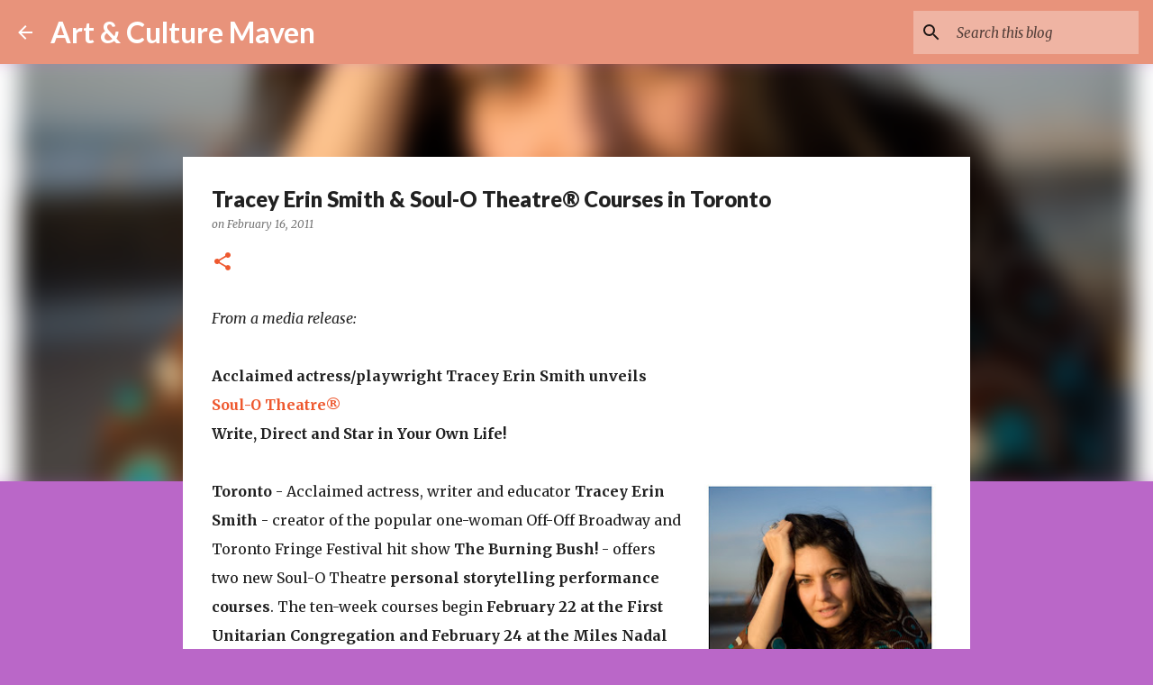

--- FILE ---
content_type: text/html; charset=UTF-8
request_url: https://www.artandculturemaven.com/2011/02/tracey-erin-smith-soul-o-theatre.html
body_size: 25357
content:
<!DOCTYPE html>
<html dir='ltr' lang='en'>
<head>
<meta content='width=device-width, initial-scale=1' name='viewport'/>
<title>Tracey Erin Smith &amp; Soul-O Theatre&#174; Courses in Toronto</title>
<meta content='text/html; charset=UTF-8' http-equiv='Content-Type'/>
<!-- Chrome, Firefox OS and Opera -->
<meta content='#BA67C8' name='theme-color'/>
<!-- Windows Phone -->
<meta content='#BA67C8' name='msapplication-navbutton-color'/>
<meta content='blogger' name='generator'/>
<link href='https://www.artandculturemaven.com/favicon.ico' rel='icon' type='image/x-icon'/>
<link href='https://www.artandculturemaven.com/2011/02/tracey-erin-smith-soul-o-theatre.html' rel='canonical'/>
<link rel="alternate" type="application/atom+xml" title="Art &amp; Culture Maven - Atom" href="https://www.artandculturemaven.com/feeds/posts/default" />
<link rel="alternate" type="application/rss+xml" title="Art &amp; Culture Maven - RSS" href="https://www.artandculturemaven.com/feeds/posts/default?alt=rss" />
<link rel="service.post" type="application/atom+xml" title="Art &amp; Culture Maven - Atom" href="https://www.blogger.com/feeds/1087303744777936873/posts/default" />

<link rel="alternate" type="application/atom+xml" title="Art &amp; Culture Maven - Atom" href="https://www.artandculturemaven.com/feeds/869596393190234978/comments/default" />
<!--Can't find substitution for tag [blog.ieCssRetrofitLinks]-->
<link href='https://blogger.googleusercontent.com/img/b/R29vZ2xl/AVvXsEhcc2y9-WjYTYe5wmibFkEGS1jkwO5-yUnWOV0B7BlOlhGij0mx34zu7g5k7Ew1q0qG2vV7VSsb9aa7pUKgpwBg-QQXZ0bzWvtP4CUmZP1oN_C_5N9xScMxY8LzZqI7CmE7nV0UDhyphenhyphenVqW4/s320/Tracey+ERin+Smith.jpg' rel='image_src'/>
<meta content='https://www.artandculturemaven.com/2011/02/tracey-erin-smith-soul-o-theatre.html' property='og:url'/>
<meta content='Tracey Erin Smith &amp; Soul-O Theatre® Courses in Toronto' property='og:title'/>
<meta content='' property='og:description'/>
<meta content='https://blogger.googleusercontent.com/img/b/R29vZ2xl/AVvXsEhcc2y9-WjYTYe5wmibFkEGS1jkwO5-yUnWOV0B7BlOlhGij0mx34zu7g5k7Ew1q0qG2vV7VSsb9aa7pUKgpwBg-QQXZ0bzWvtP4CUmZP1oN_C_5N9xScMxY8LzZqI7CmE7nV0UDhyphenhyphenVqW4/w1200-h630-p-k-no-nu/Tracey+ERin+Smith.jpg' property='og:image'/>
<style type='text/css'>@font-face{font-family:'Lato';font-style:normal;font-weight:400;font-display:swap;src:url(//fonts.gstatic.com/s/lato/v25/S6uyw4BMUTPHjxAwXiWtFCfQ7A.woff2)format('woff2');unicode-range:U+0100-02BA,U+02BD-02C5,U+02C7-02CC,U+02CE-02D7,U+02DD-02FF,U+0304,U+0308,U+0329,U+1D00-1DBF,U+1E00-1E9F,U+1EF2-1EFF,U+2020,U+20A0-20AB,U+20AD-20C0,U+2113,U+2C60-2C7F,U+A720-A7FF;}@font-face{font-family:'Lato';font-style:normal;font-weight:400;font-display:swap;src:url(//fonts.gstatic.com/s/lato/v25/S6uyw4BMUTPHjx4wXiWtFCc.woff2)format('woff2');unicode-range:U+0000-00FF,U+0131,U+0152-0153,U+02BB-02BC,U+02C6,U+02DA,U+02DC,U+0304,U+0308,U+0329,U+2000-206F,U+20AC,U+2122,U+2191,U+2193,U+2212,U+2215,U+FEFF,U+FFFD;}@font-face{font-family:'Lato';font-style:normal;font-weight:700;font-display:swap;src:url(//fonts.gstatic.com/s/lato/v25/S6u9w4BMUTPHh6UVSwaPGQ3q5d0N7w.woff2)format('woff2');unicode-range:U+0100-02BA,U+02BD-02C5,U+02C7-02CC,U+02CE-02D7,U+02DD-02FF,U+0304,U+0308,U+0329,U+1D00-1DBF,U+1E00-1E9F,U+1EF2-1EFF,U+2020,U+20A0-20AB,U+20AD-20C0,U+2113,U+2C60-2C7F,U+A720-A7FF;}@font-face{font-family:'Lato';font-style:normal;font-weight:700;font-display:swap;src:url(//fonts.gstatic.com/s/lato/v25/S6u9w4BMUTPHh6UVSwiPGQ3q5d0.woff2)format('woff2');unicode-range:U+0000-00FF,U+0131,U+0152-0153,U+02BB-02BC,U+02C6,U+02DA,U+02DC,U+0304,U+0308,U+0329,U+2000-206F,U+20AC,U+2122,U+2191,U+2193,U+2212,U+2215,U+FEFF,U+FFFD;}@font-face{font-family:'Lato';font-style:normal;font-weight:900;font-display:swap;src:url(//fonts.gstatic.com/s/lato/v25/S6u9w4BMUTPHh50XSwaPGQ3q5d0N7w.woff2)format('woff2');unicode-range:U+0100-02BA,U+02BD-02C5,U+02C7-02CC,U+02CE-02D7,U+02DD-02FF,U+0304,U+0308,U+0329,U+1D00-1DBF,U+1E00-1E9F,U+1EF2-1EFF,U+2020,U+20A0-20AB,U+20AD-20C0,U+2113,U+2C60-2C7F,U+A720-A7FF;}@font-face{font-family:'Lato';font-style:normal;font-weight:900;font-display:swap;src:url(//fonts.gstatic.com/s/lato/v25/S6u9w4BMUTPHh50XSwiPGQ3q5d0.woff2)format('woff2');unicode-range:U+0000-00FF,U+0131,U+0152-0153,U+02BB-02BC,U+02C6,U+02DA,U+02DC,U+0304,U+0308,U+0329,U+2000-206F,U+20AC,U+2122,U+2191,U+2193,U+2212,U+2215,U+FEFF,U+FFFD;}@font-face{font-family:'Merriweather';font-style:italic;font-weight:300;font-stretch:100%;font-display:swap;src:url(//fonts.gstatic.com/s/merriweather/v33/u-4c0qyriQwlOrhSvowK_l5-eTxCVx0ZbwLvKH2Gk9hLmp0v5yA-xXPqCzLvF-adrHOg7iDTFw.woff2)format('woff2');unicode-range:U+0460-052F,U+1C80-1C8A,U+20B4,U+2DE0-2DFF,U+A640-A69F,U+FE2E-FE2F;}@font-face{font-family:'Merriweather';font-style:italic;font-weight:300;font-stretch:100%;font-display:swap;src:url(//fonts.gstatic.com/s/merriweather/v33/u-4c0qyriQwlOrhSvowK_l5-eTxCVx0ZbwLvKH2Gk9hLmp0v5yA-xXPqCzLvF--drHOg7iDTFw.woff2)format('woff2');unicode-range:U+0301,U+0400-045F,U+0490-0491,U+04B0-04B1,U+2116;}@font-face{font-family:'Merriweather';font-style:italic;font-weight:300;font-stretch:100%;font-display:swap;src:url(//fonts.gstatic.com/s/merriweather/v33/u-4c0qyriQwlOrhSvowK_l5-eTxCVx0ZbwLvKH2Gk9hLmp0v5yA-xXPqCzLvF-SdrHOg7iDTFw.woff2)format('woff2');unicode-range:U+0102-0103,U+0110-0111,U+0128-0129,U+0168-0169,U+01A0-01A1,U+01AF-01B0,U+0300-0301,U+0303-0304,U+0308-0309,U+0323,U+0329,U+1EA0-1EF9,U+20AB;}@font-face{font-family:'Merriweather';font-style:italic;font-weight:300;font-stretch:100%;font-display:swap;src:url(//fonts.gstatic.com/s/merriweather/v33/u-4c0qyriQwlOrhSvowK_l5-eTxCVx0ZbwLvKH2Gk9hLmp0v5yA-xXPqCzLvF-WdrHOg7iDTFw.woff2)format('woff2');unicode-range:U+0100-02BA,U+02BD-02C5,U+02C7-02CC,U+02CE-02D7,U+02DD-02FF,U+0304,U+0308,U+0329,U+1D00-1DBF,U+1E00-1E9F,U+1EF2-1EFF,U+2020,U+20A0-20AB,U+20AD-20C0,U+2113,U+2C60-2C7F,U+A720-A7FF;}@font-face{font-family:'Merriweather';font-style:italic;font-weight:300;font-stretch:100%;font-display:swap;src:url(//fonts.gstatic.com/s/merriweather/v33/u-4c0qyriQwlOrhSvowK_l5-eTxCVx0ZbwLvKH2Gk9hLmp0v5yA-xXPqCzLvF-udrHOg7iA.woff2)format('woff2');unicode-range:U+0000-00FF,U+0131,U+0152-0153,U+02BB-02BC,U+02C6,U+02DA,U+02DC,U+0304,U+0308,U+0329,U+2000-206F,U+20AC,U+2122,U+2191,U+2193,U+2212,U+2215,U+FEFF,U+FFFD;}@font-face{font-family:'Merriweather';font-style:italic;font-weight:400;font-stretch:100%;font-display:swap;src:url(//fonts.gstatic.com/s/merriweather/v33/u-4c0qyriQwlOrhSvowK_l5-eTxCVx0ZbwLvKH2Gk9hLmp0v5yA-xXPqCzLvF-adrHOg7iDTFw.woff2)format('woff2');unicode-range:U+0460-052F,U+1C80-1C8A,U+20B4,U+2DE0-2DFF,U+A640-A69F,U+FE2E-FE2F;}@font-face{font-family:'Merriweather';font-style:italic;font-weight:400;font-stretch:100%;font-display:swap;src:url(//fonts.gstatic.com/s/merriweather/v33/u-4c0qyriQwlOrhSvowK_l5-eTxCVx0ZbwLvKH2Gk9hLmp0v5yA-xXPqCzLvF--drHOg7iDTFw.woff2)format('woff2');unicode-range:U+0301,U+0400-045F,U+0490-0491,U+04B0-04B1,U+2116;}@font-face{font-family:'Merriweather';font-style:italic;font-weight:400;font-stretch:100%;font-display:swap;src:url(//fonts.gstatic.com/s/merriweather/v33/u-4c0qyriQwlOrhSvowK_l5-eTxCVx0ZbwLvKH2Gk9hLmp0v5yA-xXPqCzLvF-SdrHOg7iDTFw.woff2)format('woff2');unicode-range:U+0102-0103,U+0110-0111,U+0128-0129,U+0168-0169,U+01A0-01A1,U+01AF-01B0,U+0300-0301,U+0303-0304,U+0308-0309,U+0323,U+0329,U+1EA0-1EF9,U+20AB;}@font-face{font-family:'Merriweather';font-style:italic;font-weight:400;font-stretch:100%;font-display:swap;src:url(//fonts.gstatic.com/s/merriweather/v33/u-4c0qyriQwlOrhSvowK_l5-eTxCVx0ZbwLvKH2Gk9hLmp0v5yA-xXPqCzLvF-WdrHOg7iDTFw.woff2)format('woff2');unicode-range:U+0100-02BA,U+02BD-02C5,U+02C7-02CC,U+02CE-02D7,U+02DD-02FF,U+0304,U+0308,U+0329,U+1D00-1DBF,U+1E00-1E9F,U+1EF2-1EFF,U+2020,U+20A0-20AB,U+20AD-20C0,U+2113,U+2C60-2C7F,U+A720-A7FF;}@font-face{font-family:'Merriweather';font-style:italic;font-weight:400;font-stretch:100%;font-display:swap;src:url(//fonts.gstatic.com/s/merriweather/v33/u-4c0qyriQwlOrhSvowK_l5-eTxCVx0ZbwLvKH2Gk9hLmp0v5yA-xXPqCzLvF-udrHOg7iA.woff2)format('woff2');unicode-range:U+0000-00FF,U+0131,U+0152-0153,U+02BB-02BC,U+02C6,U+02DA,U+02DC,U+0304,U+0308,U+0329,U+2000-206F,U+20AC,U+2122,U+2191,U+2193,U+2212,U+2215,U+FEFF,U+FFFD;}@font-face{font-family:'Merriweather';font-style:normal;font-weight:400;font-stretch:100%;font-display:swap;src:url(//fonts.gstatic.com/s/merriweather/v33/u-4e0qyriQwlOrhSvowK_l5UcA6zuSYEqOzpPe3HOZJ5eX1WtLaQwmYiSeqnJ-mXq1Gi3iE.woff2)format('woff2');unicode-range:U+0460-052F,U+1C80-1C8A,U+20B4,U+2DE0-2DFF,U+A640-A69F,U+FE2E-FE2F;}@font-face{font-family:'Merriweather';font-style:normal;font-weight:400;font-stretch:100%;font-display:swap;src:url(//fonts.gstatic.com/s/merriweather/v33/u-4e0qyriQwlOrhSvowK_l5UcA6zuSYEqOzpPe3HOZJ5eX1WtLaQwmYiSequJ-mXq1Gi3iE.woff2)format('woff2');unicode-range:U+0301,U+0400-045F,U+0490-0491,U+04B0-04B1,U+2116;}@font-face{font-family:'Merriweather';font-style:normal;font-weight:400;font-stretch:100%;font-display:swap;src:url(//fonts.gstatic.com/s/merriweather/v33/u-4e0qyriQwlOrhSvowK_l5UcA6zuSYEqOzpPe3HOZJ5eX1WtLaQwmYiSeqlJ-mXq1Gi3iE.woff2)format('woff2');unicode-range:U+0102-0103,U+0110-0111,U+0128-0129,U+0168-0169,U+01A0-01A1,U+01AF-01B0,U+0300-0301,U+0303-0304,U+0308-0309,U+0323,U+0329,U+1EA0-1EF9,U+20AB;}@font-face{font-family:'Merriweather';font-style:normal;font-weight:400;font-stretch:100%;font-display:swap;src:url(//fonts.gstatic.com/s/merriweather/v33/u-4e0qyriQwlOrhSvowK_l5UcA6zuSYEqOzpPe3HOZJ5eX1WtLaQwmYiSeqkJ-mXq1Gi3iE.woff2)format('woff2');unicode-range:U+0100-02BA,U+02BD-02C5,U+02C7-02CC,U+02CE-02D7,U+02DD-02FF,U+0304,U+0308,U+0329,U+1D00-1DBF,U+1E00-1E9F,U+1EF2-1EFF,U+2020,U+20A0-20AB,U+20AD-20C0,U+2113,U+2C60-2C7F,U+A720-A7FF;}@font-face{font-family:'Merriweather';font-style:normal;font-weight:400;font-stretch:100%;font-display:swap;src:url(//fonts.gstatic.com/s/merriweather/v33/u-4e0qyriQwlOrhSvowK_l5UcA6zuSYEqOzpPe3HOZJ5eX1WtLaQwmYiSeqqJ-mXq1Gi.woff2)format('woff2');unicode-range:U+0000-00FF,U+0131,U+0152-0153,U+02BB-02BC,U+02C6,U+02DA,U+02DC,U+0304,U+0308,U+0329,U+2000-206F,U+20AC,U+2122,U+2191,U+2193,U+2212,U+2215,U+FEFF,U+FFFD;}@font-face{font-family:'Merriweather';font-style:normal;font-weight:700;font-stretch:100%;font-display:swap;src:url(//fonts.gstatic.com/s/merriweather/v33/u-4e0qyriQwlOrhSvowK_l5UcA6zuSYEqOzpPe3HOZJ5eX1WtLaQwmYiSeqnJ-mXq1Gi3iE.woff2)format('woff2');unicode-range:U+0460-052F,U+1C80-1C8A,U+20B4,U+2DE0-2DFF,U+A640-A69F,U+FE2E-FE2F;}@font-face{font-family:'Merriweather';font-style:normal;font-weight:700;font-stretch:100%;font-display:swap;src:url(//fonts.gstatic.com/s/merriweather/v33/u-4e0qyriQwlOrhSvowK_l5UcA6zuSYEqOzpPe3HOZJ5eX1WtLaQwmYiSequJ-mXq1Gi3iE.woff2)format('woff2');unicode-range:U+0301,U+0400-045F,U+0490-0491,U+04B0-04B1,U+2116;}@font-face{font-family:'Merriweather';font-style:normal;font-weight:700;font-stretch:100%;font-display:swap;src:url(//fonts.gstatic.com/s/merriweather/v33/u-4e0qyriQwlOrhSvowK_l5UcA6zuSYEqOzpPe3HOZJ5eX1WtLaQwmYiSeqlJ-mXq1Gi3iE.woff2)format('woff2');unicode-range:U+0102-0103,U+0110-0111,U+0128-0129,U+0168-0169,U+01A0-01A1,U+01AF-01B0,U+0300-0301,U+0303-0304,U+0308-0309,U+0323,U+0329,U+1EA0-1EF9,U+20AB;}@font-face{font-family:'Merriweather';font-style:normal;font-weight:700;font-stretch:100%;font-display:swap;src:url(//fonts.gstatic.com/s/merriweather/v33/u-4e0qyriQwlOrhSvowK_l5UcA6zuSYEqOzpPe3HOZJ5eX1WtLaQwmYiSeqkJ-mXq1Gi3iE.woff2)format('woff2');unicode-range:U+0100-02BA,U+02BD-02C5,U+02C7-02CC,U+02CE-02D7,U+02DD-02FF,U+0304,U+0308,U+0329,U+1D00-1DBF,U+1E00-1E9F,U+1EF2-1EFF,U+2020,U+20A0-20AB,U+20AD-20C0,U+2113,U+2C60-2C7F,U+A720-A7FF;}@font-face{font-family:'Merriweather';font-style:normal;font-weight:700;font-stretch:100%;font-display:swap;src:url(//fonts.gstatic.com/s/merriweather/v33/u-4e0qyriQwlOrhSvowK_l5UcA6zuSYEqOzpPe3HOZJ5eX1WtLaQwmYiSeqqJ-mXq1Gi.woff2)format('woff2');unicode-range:U+0000-00FF,U+0131,U+0152-0153,U+02BB-02BC,U+02C6,U+02DA,U+02DC,U+0304,U+0308,U+0329,U+2000-206F,U+20AC,U+2122,U+2191,U+2193,U+2212,U+2215,U+FEFF,U+FFFD;}@font-face{font-family:'Ubuntu';font-style:normal;font-weight:400;font-display:swap;src:url(//fonts.gstatic.com/s/ubuntu/v21/4iCs6KVjbNBYlgoKcg72nU6AF7xm.woff2)format('woff2');unicode-range:U+0460-052F,U+1C80-1C8A,U+20B4,U+2DE0-2DFF,U+A640-A69F,U+FE2E-FE2F;}@font-face{font-family:'Ubuntu';font-style:normal;font-weight:400;font-display:swap;src:url(//fonts.gstatic.com/s/ubuntu/v21/4iCs6KVjbNBYlgoKew72nU6AF7xm.woff2)format('woff2');unicode-range:U+0301,U+0400-045F,U+0490-0491,U+04B0-04B1,U+2116;}@font-face{font-family:'Ubuntu';font-style:normal;font-weight:400;font-display:swap;src:url(//fonts.gstatic.com/s/ubuntu/v21/4iCs6KVjbNBYlgoKcw72nU6AF7xm.woff2)format('woff2');unicode-range:U+1F00-1FFF;}@font-face{font-family:'Ubuntu';font-style:normal;font-weight:400;font-display:swap;src:url(//fonts.gstatic.com/s/ubuntu/v21/4iCs6KVjbNBYlgoKfA72nU6AF7xm.woff2)format('woff2');unicode-range:U+0370-0377,U+037A-037F,U+0384-038A,U+038C,U+038E-03A1,U+03A3-03FF;}@font-face{font-family:'Ubuntu';font-style:normal;font-weight:400;font-display:swap;src:url(//fonts.gstatic.com/s/ubuntu/v21/4iCs6KVjbNBYlgoKcQ72nU6AF7xm.woff2)format('woff2');unicode-range:U+0100-02BA,U+02BD-02C5,U+02C7-02CC,U+02CE-02D7,U+02DD-02FF,U+0304,U+0308,U+0329,U+1D00-1DBF,U+1E00-1E9F,U+1EF2-1EFF,U+2020,U+20A0-20AB,U+20AD-20C0,U+2113,U+2C60-2C7F,U+A720-A7FF;}@font-face{font-family:'Ubuntu';font-style:normal;font-weight:400;font-display:swap;src:url(//fonts.gstatic.com/s/ubuntu/v21/4iCs6KVjbNBYlgoKfw72nU6AFw.woff2)format('woff2');unicode-range:U+0000-00FF,U+0131,U+0152-0153,U+02BB-02BC,U+02C6,U+02DA,U+02DC,U+0304,U+0308,U+0329,U+2000-206F,U+20AC,U+2122,U+2191,U+2193,U+2212,U+2215,U+FEFF,U+FFFD;}@font-face{font-family:'Ubuntu';font-style:normal;font-weight:500;font-display:swap;src:url(//fonts.gstatic.com/s/ubuntu/v21/4iCv6KVjbNBYlgoCjC3jvWyNPYZvg7UI.woff2)format('woff2');unicode-range:U+0460-052F,U+1C80-1C8A,U+20B4,U+2DE0-2DFF,U+A640-A69F,U+FE2E-FE2F;}@font-face{font-family:'Ubuntu';font-style:normal;font-weight:500;font-display:swap;src:url(//fonts.gstatic.com/s/ubuntu/v21/4iCv6KVjbNBYlgoCjC3jtGyNPYZvg7UI.woff2)format('woff2');unicode-range:U+0301,U+0400-045F,U+0490-0491,U+04B0-04B1,U+2116;}@font-face{font-family:'Ubuntu';font-style:normal;font-weight:500;font-display:swap;src:url(//fonts.gstatic.com/s/ubuntu/v21/4iCv6KVjbNBYlgoCjC3jvGyNPYZvg7UI.woff2)format('woff2');unicode-range:U+1F00-1FFF;}@font-face{font-family:'Ubuntu';font-style:normal;font-weight:500;font-display:swap;src:url(//fonts.gstatic.com/s/ubuntu/v21/4iCv6KVjbNBYlgoCjC3js2yNPYZvg7UI.woff2)format('woff2');unicode-range:U+0370-0377,U+037A-037F,U+0384-038A,U+038C,U+038E-03A1,U+03A3-03FF;}@font-face{font-family:'Ubuntu';font-style:normal;font-weight:500;font-display:swap;src:url(//fonts.gstatic.com/s/ubuntu/v21/4iCv6KVjbNBYlgoCjC3jvmyNPYZvg7UI.woff2)format('woff2');unicode-range:U+0100-02BA,U+02BD-02C5,U+02C7-02CC,U+02CE-02D7,U+02DD-02FF,U+0304,U+0308,U+0329,U+1D00-1DBF,U+1E00-1E9F,U+1EF2-1EFF,U+2020,U+20A0-20AB,U+20AD-20C0,U+2113,U+2C60-2C7F,U+A720-A7FF;}@font-face{font-family:'Ubuntu';font-style:normal;font-weight:500;font-display:swap;src:url(//fonts.gstatic.com/s/ubuntu/v21/4iCv6KVjbNBYlgoCjC3jsGyNPYZvgw.woff2)format('woff2');unicode-range:U+0000-00FF,U+0131,U+0152-0153,U+02BB-02BC,U+02C6,U+02DA,U+02DC,U+0304,U+0308,U+0329,U+2000-206F,U+20AC,U+2122,U+2191,U+2193,U+2212,U+2215,U+FEFF,U+FFFD;}</style>
<style id='page-skin-1' type='text/css'><!--
/*! normalize.css v8.0.0 | MIT License | github.com/necolas/normalize.css */html{line-height:1.15;-webkit-text-size-adjust:100%}body{margin:0}h1{font-size:2em;margin:.67em 0}hr{box-sizing:content-box;height:0;overflow:visible}pre{font-family:monospace,monospace;font-size:1em}a{background-color:transparent}abbr[title]{border-bottom:none;text-decoration:underline;text-decoration:underline dotted}b,strong{font-weight:bolder}code,kbd,samp{font-family:monospace,monospace;font-size:1em}small{font-size:80%}sub,sup{font-size:75%;line-height:0;position:relative;vertical-align:baseline}sub{bottom:-0.25em}sup{top:-0.5em}img{border-style:none}button,input,optgroup,select,textarea{font-family:inherit;font-size:100%;line-height:1.15;margin:0}button,input{overflow:visible}button,select{text-transform:none}button,[type="button"],[type="reset"],[type="submit"]{-webkit-appearance:button}button::-moz-focus-inner,[type="button"]::-moz-focus-inner,[type="reset"]::-moz-focus-inner,[type="submit"]::-moz-focus-inner{border-style:none;padding:0}button:-moz-focusring,[type="button"]:-moz-focusring,[type="reset"]:-moz-focusring,[type="submit"]:-moz-focusring{outline:1px dotted ButtonText}fieldset{padding:.35em .75em .625em}legend{box-sizing:border-box;color:inherit;display:table;max-width:100%;padding:0;white-space:normal}progress{vertical-align:baseline}textarea{overflow:auto}[type="checkbox"],[type="radio"]{box-sizing:border-box;padding:0}[type="number"]::-webkit-inner-spin-button,[type="number"]::-webkit-outer-spin-button{height:auto}[type="search"]{-webkit-appearance:textfield;outline-offset:-2px}[type="search"]::-webkit-search-decoration{-webkit-appearance:none}::-webkit-file-upload-button{-webkit-appearance:button;font:inherit}details{display:block}summary{display:list-item}template{display:none}[hidden]{display:none}
/*!************************************************
* Blogger Template Style
* Name: Emporio
**************************************************/
body{
word-wrap:break-word;
overflow-wrap:break-word;
word-break:break-word
}
.hidden{
display:none
}
.invisible{
visibility:hidden
}
.container:after,.float-container:after{
clear:both;
content:"";
display:table
}
.clearboth{
clear:both
}
#comments .comment .comment-actions,.subscribe-popup .FollowByEmail .follow-by-email-submit{
background:transparent;
border:0;
box-shadow:none;
color:rgba(0, 0, 0, 0.87);
cursor:pointer;
font-size:14px;
font-weight:700;
outline:none;
text-decoration:none;
text-transform:uppercase;
width:auto
}
.dim-overlay{
height:100vh;
left:0;
position:fixed;
top:0;
width:100%
}
#sharing-dim-overlay{
background-color:transparent
}
input::-ms-clear{
display:none
}
.blogger-logo,.svg-icon-24.blogger-logo{
fill:#ff9800;
opacity:1
}
.skip-navigation{
background-color:#fff;
box-sizing:border-box;
color:#000;
display:block;
height:0;
left:0;
line-height:50px;
overflow:hidden;
padding-top:0;
position:fixed;
text-align:center;
top:0;
-webkit-transition:box-shadow .3s,height .3s,padding-top .3s;
transition:box-shadow .3s,height .3s,padding-top .3s;
width:100%;
z-index:900
}
.skip-navigation:focus{
box-shadow:0 4px 5px 0 rgba(0,0,0,.14),0 1px 10px 0 rgba(0,0,0,.12),0 2px 4px -1px rgba(0,0,0,.2);
height:50px
}
#main{
outline:none
}
.main-heading{
clip:rect(1px,1px,1px,1px);
border:0;
height:1px;
overflow:hidden;
padding:0;
position:absolute;
width:1px
}
.Attribution{
margin-top:1em;
text-align:center
}
.Attribution .blogger img,.Attribution .blogger svg{
vertical-align:bottom
}
.Attribution .blogger img{
margin-right:.5em
}
.Attribution div{
line-height:24px;
margin-top:.5em
}
.Attribution .copyright,.Attribution .image-attribution{
font-size:.7em;
margin-top:1.5em
}
.bg-photo{
background-attachment:scroll!important
}
body .CSS_LIGHTBOX{
z-index:900
}
.extendable .show-less,.extendable .show-more{
border-color:rgba(0, 0, 0, 0.87);
color:rgba(0, 0, 0, 0.87);
margin-top:8px
}
.extendable .show-less.hidden,.extendable .show-more.hidden,.inline-ad{
display:none
}
.inline-ad{
max-width:100%;
overflow:hidden
}
.adsbygoogle{
display:block
}
#cookieChoiceInfo{
bottom:0;
top:auto
}
iframe.b-hbp-video{
border:0
}
.post-body iframe{
max-width:100%
}
.post-body a[imageanchor="1"]{
display:inline-block
}
.byline{
margin-right:1em
}
.byline:last-child{
margin-right:0
}
.link-copied-dialog{
max-width:520px;
outline:0
}
.link-copied-dialog .modal-dialog-buttons{
margin-top:8px
}
.link-copied-dialog .goog-buttonset-default{
background:transparent;
border:0
}
.link-copied-dialog .goog-buttonset-default:focus{
outline:0
}
.paging-control-container{
margin-bottom:16px
}
.paging-control-container .paging-control{
display:inline-block
}
.paging-control-container .comment-range-text:after,.paging-control-container .paging-control{
color:rgba(0, 0, 0, 0.87)
}
.paging-control-container .comment-range-text,.paging-control-container .paging-control{
margin-right:8px
}
.paging-control-container .comment-range-text:after,.paging-control-container .paging-control:after{
padding-left:8px;
content:"\b7";
cursor:default;
pointer-events:none
}
.paging-control-container .comment-range-text:last-child:after,.paging-control-container .paging-control:last-child:after{
content:none
}
.byline.reactions iframe{
height:20px
}
.b-notification{
background-color:#fff;
border-bottom:1px solid #000;
box-sizing:border-box;
color:#000;
padding:16px 32px;
text-align:center
}
.b-notification.visible{
-webkit-transition:margin-top .3s cubic-bezier(.4,0,.2,1);
transition:margin-top .3s cubic-bezier(.4,0,.2,1)
}
.b-notification.invisible{
position:absolute
}
.b-notification-close{
position:absolute;
right:8px;
top:8px
}
.no-posts-message{
line-height:40px;
text-align:center
}
@media screen and (max-width:745px){
body.item-view .post-body a[imageanchor="1"][style*="float: left;"],body.item-view .post-body a[imageanchor="1"][style*="float: right;"]{
clear:none!important;
float:none!important
}
body.item-view .post-body a[imageanchor="1"] img{
display:block;
height:auto;
margin:0 auto
}
body.item-view .post-body>.separator:first-child>a[imageanchor="1"]:first-child{
margin-top:20px
}
.post-body a[imageanchor]{
display:block
}
body.item-view .post-body a[imageanchor="1"]{
margin-left:0!important;
margin-right:0!important
}
body.item-view .post-body a[imageanchor="1"]+a[imageanchor="1"]{
margin-top:16px
}
}
.item-control{
display:none
}
#comments{
border-top:1px dashed rgba(0,0,0,.54);
margin-top:20px;
padding:20px
}
#comments .comment-thread ol{
padding-left:0;
margin:0;
padding-left:0
}
#comments .comment .comment-replybox-single,#comments .comment-thread .comment-replies{
margin-left:60px
}
#comments .comment-thread .thread-count{
display:none
}
#comments .comment{
list-style-type:none;
padding:0 0 30px;
position:relative
}
#comments .comment .comment{
padding-bottom:8px
}
.comment .avatar-image-container{
position:absolute
}
.comment .avatar-image-container img{
border-radius:50%
}
.avatar-image-container svg,.comment .avatar-image-container .avatar-icon{
fill:#ee582e;
border:1px solid #ee582e;
border-radius:50%;
box-sizing:border-box;
height:35px;
margin:0;
padding:7px;
width:35px
}
.comment .comment-block{
margin-left:60px;
margin-top:10px;
padding-bottom:0
}
#comments .comment-author-header-wrapper{
margin-left:40px
}
#comments .comment .thread-expanded .comment-block{
padding-bottom:20px
}
#comments .comment .comment-header .user,#comments .comment .comment-header .user a{
color:#212121;
font-style:normal;
font-weight:700
}
#comments .comment .comment-actions{
bottom:0;
margin-bottom:15px;
position:absolute
}
#comments .comment .comment-actions>*{
margin-right:8px
}
#comments .comment .comment-header .datetime{
margin-left:8px;
bottom:0;
display:inline-block;
font-size:13px;
font-style:italic
}
#comments .comment .comment-footer .comment-timestamp a,#comments .comment .comment-header .datetime,#comments .comment .comment-header .datetime a{
color:rgba(33,33,33,.54)
}
#comments .comment .comment-content,.comment .comment-body{
margin-top:12px;
word-break:break-word
}
.comment-body{
margin-bottom:12px
}
#comments.embed[data-num-comments="0"]{
border:0;
margin-top:0;
padding-top:0
}
#comment-editor-src,#comments.embed[data-num-comments="0"] #comment-post-message,#comments.embed[data-num-comments="0"] div.comment-form>p,#comments.embed[data-num-comments="0"] p.comment-footer{
display:none
}
.comments .comments-content .loadmore.loaded{
max-height:0;
opacity:0;
overflow:hidden
}
.extendable .remaining-items{
height:0;
overflow:hidden;
-webkit-transition:height .3s cubic-bezier(.4,0,.2,1);
transition:height .3s cubic-bezier(.4,0,.2,1)
}
.extendable .remaining-items.expanded{
height:auto
}
.svg-icon-24,.svg-icon-24-button{
cursor:pointer;
height:24px;
min-width:24px;
width:24px
}
.touch-icon{
margin:-12px;
padding:12px
}
.touch-icon:active,.touch-icon:focus{
background-color:hsla(0,0%,60%,.4);
border-radius:50%
}
svg:not(:root).touch-icon{
overflow:visible
}
html[dir=rtl] .rtl-reversible-icon{
-webkit-transform:scaleX(-1);
transform:scaleX(-1)
}
.svg-icon-24-button,.touch-icon-button{
background:transparent;
border:0;
margin:0;
outline:none;
padding:0
}
.touch-icon-button .touch-icon:active,.touch-icon-button .touch-icon:focus{
background-color:transparent
}
.touch-icon-button:active .touch-icon,.touch-icon-button:focus .touch-icon{
background-color:hsla(0,0%,60%,.4);
border-radius:50%
}
.Profile .default-avatar-wrapper .avatar-icon{
fill:rgba(0, 0, 0, 0.87);
border:1px solid rgba(0, 0, 0, 0.87);
border-radius:50%;
box-sizing:border-box;
margin:0
}
.Profile .individual .default-avatar-wrapper .avatar-icon{
padding:25px
}
.Profile .individual .avatar-icon,.Profile .individual .profile-img{
height:90px;
width:90px
}
.Profile .team .default-avatar-wrapper .avatar-icon{
padding:8px
}
.Profile .team .avatar-icon,.Profile .team .default-avatar-wrapper,.Profile .team .profile-img{
height:40px;
width:40px
}
.snippet-container{
margin:0;
overflow:hidden;
position:relative
}
.snippet-fade{
right:0;
bottom:0;
box-sizing:border-box;
position:absolute;
width:96px
}
.snippet-fade:after{
content:"\2026";
float:right
}
.centered-top-container.sticky{
left:0;
position:fixed;
right:0;
top:0;
-webkit-transition-duration:.2s;
transition-duration:.2s;
-webkit-transition-property:opacity,-webkit-transform;
transition-property:opacity,-webkit-transform;
transition-property:transform,opacity;
transition-property:transform,opacity,-webkit-transform;
-webkit-transition-timing-function:cubic-bezier(.4,0,.2,1);
transition-timing-function:cubic-bezier(.4,0,.2,1);
width:auto;
z-index:8
}
.centered-top-placeholder{
display:none
}
.collapsed-header .centered-top-placeholder{
display:block
}
.centered-top-container .Header .replaced h1,.centered-top-placeholder .Header .replaced h1{
display:none
}
.centered-top-container.sticky .Header .replaced h1{
display:block
}
.centered-top-container.sticky .Header .header-widget{
background:none
}
.centered-top-container.sticky .Header .header-image-wrapper{
display:none
}
.centered-top-container img,.centered-top-placeholder img{
max-width:100%
}
.collapsible{
-webkit-transition:height .3s cubic-bezier(.4,0,.2,1);
transition:height .3s cubic-bezier(.4,0,.2,1)
}
.collapsible,.collapsible>summary{
display:block;
overflow:hidden
}
.collapsible>:not(summary){
display:none
}
.collapsible[open]>:not(summary){
display:block
}
.collapsible:focus,.collapsible>summary:focus{
outline:none
}
.collapsible>summary{
cursor:pointer;
display:block;
padding:0
}
.collapsible:focus>summary,.collapsible>summary:focus{
background-color:transparent
}
.collapsible>summary::-webkit-details-marker{
display:none
}
.collapsible-title{
-webkit-box-align:center;
align-items:center;
display:-webkit-box;
display:flex
}
.collapsible-title .title{
-webkit-box-flex:1;
-webkit-box-ordinal-group:1;
flex:1 1 auto;
order:0;
overflow:hidden;
text-overflow:ellipsis;
white-space:nowrap
}
.collapsible-title .chevron-down,.collapsible[open] .collapsible-title .chevron-up{
display:block
}
.collapsible-title .chevron-up,.collapsible[open] .collapsible-title .chevron-down{
display:none
}
.flat-button{
border-radius:2px;
font-weight:700;
margin:-8px;
padding:8px;
text-transform:uppercase
}
.flat-button,.flat-icon-button{
cursor:pointer;
display:inline-block
}
.flat-icon-button{
background:transparent;
border:0;
box-sizing:content-box;
line-height:0;
margin:-12px;
outline:none;
padding:12px
}
.flat-icon-button,.flat-icon-button .splash-wrapper{
border-radius:50%
}
.flat-icon-button .splash.animate{
-webkit-animation-duration:.3s;
animation-duration:.3s
}
body#layout .bg-photo,body#layout .bg-photo-overlay{
display:none
}
body#layout .centered{
max-width:954px
}
body#layout .navigation{
display:none
}
body#layout .sidebar-container{
display:inline-block;
width:40%
}
body#layout .hamburger-menu,body#layout .search{
display:none
}
.overflowable-container{
max-height:44px;
overflow:hidden;
position:relative
}
.overflow-button{
cursor:pointer
}
#overflowable-dim-overlay{
background:transparent
}
.overflow-popup{
background-color:#ffffff;
box-shadow:0 2px 2px 0 rgba(0,0,0,.14),0 3px 1px -2px rgba(0,0,0,.2),0 1px 5px 0 rgba(0,0,0,.12);
left:0;
max-width:calc(100% - 32px);
position:absolute;
top:0;
visibility:hidden;
z-index:101
}
.overflow-popup ul{
list-style:none
}
.overflow-popup .tabs li,.overflow-popup li{
display:block;
height:auto
}
.overflow-popup .tabs li{
padding-left:0;
padding-right:0
}
.overflow-button.hidden,.overflow-popup .tabs li.hidden,.overflow-popup li.hidden,.widget.Sharing .sharing-button{
display:none
}
.widget.Sharing .sharing-buttons li{
padding:0
}
.widget.Sharing .sharing-buttons li span{
display:none
}
.post-share-buttons{
position:relative
}
.sharing-open.touch-icon-button:active .touch-icon,.sharing-open.touch-icon-button:focus .touch-icon{
background-color:transparent
}
.share-buttons{
background-color:#ffffff;
border-radius:2px;
box-shadow:0 2px 2px 0 rgba(0,0,0,.14),0 3px 1px -2px rgba(0,0,0,.2),0 1px 5px 0 rgba(0,0,0,.12);
color:#1f1f1f;
list-style:none;
margin:0;
min-width:200px;
padding:8px 0;
position:absolute;
top:-11px;
z-index:101
}
.share-buttons.hidden{
display:none
}
.sharing-button{
background:transparent;
border:0;
cursor:pointer;
margin:0;
outline:none;
padding:0
}
.share-buttons li{
height:48px;
margin:0
}
.share-buttons li:last-child{
margin-bottom:0
}
.share-buttons li .sharing-platform-button{
box-sizing:border-box;
cursor:pointer;
display:block;
height:100%;
margin-bottom:0;
padding:0 16px;
position:relative;
width:100%
}
.share-buttons li .sharing-platform-button:focus,.share-buttons li .sharing-platform-button:hover{
background-color:hsla(0,0%,50%,.1);
outline:none
}
.share-buttons li svg[class*=" sharing-"],.share-buttons li svg[class^=sharing-]{
position:absolute;
top:10px
}
.share-buttons li span.sharing-platform-button{
position:relative;
top:0
}
.share-buttons li .platform-sharing-text{
margin-left:56px;
display:block;
font-size:16px;
line-height:48px;
white-space:nowrap
}
.sidebar-container{
-webkit-overflow-scrolling:touch;
background-color:#BA67C8;
max-width:280px;
overflow-y:auto;
-webkit-transition-duration:.3s;
transition-duration:.3s;
-webkit-transition-property:-webkit-transform;
transition-property:-webkit-transform;
transition-property:transform;
transition-property:transform,-webkit-transform;
-webkit-transition-timing-function:cubic-bezier(0,0,.2,1);
transition-timing-function:cubic-bezier(0,0,.2,1);
width:280px;
z-index:101
}
.sidebar-container .navigation{
line-height:0;
padding:16px
}
.sidebar-container .sidebar-back{
cursor:pointer
}
.sidebar-container .widget{
background:none;
margin:0 16px;
padding:16px 0
}
.sidebar-container .widget .title{
color:rgba(0, 0, 0, 0.87);
margin:0
}
.sidebar-container .widget ul{
list-style:none;
margin:0;
padding:0
}
.sidebar-container .widget ul ul{
margin-left:1em
}
.sidebar-container .widget li{
font-size:16px;
line-height:normal
}
.sidebar-container .widget+.widget{
border-top:1px solid rgba(0, 0, 0, 0.12)
}
.BlogArchive li{
margin:16px 0
}
.BlogArchive li:last-child{
margin-bottom:0
}
.Label li a{
display:inline-block
}
.BlogArchive .post-count,.Label .label-count{
margin-left:.25em;
float:right
}
.BlogArchive .post-count:before,.Label .label-count:before{
content:"("
}
.BlogArchive .post-count:after,.Label .label-count:after{
content:")"
}
.widget.Translate .skiptranslate>div{
display:block!important
}
.widget.Profile .profile-link{
display:-webkit-box;
display:flex
}
.widget.Profile .team-member .default-avatar-wrapper,.widget.Profile .team-member .profile-img{
-webkit-box-flex:0;
margin-right:1em;
flex:0 0 auto
}
.widget.Profile .individual .profile-link{
-webkit-box-orient:vertical;
-webkit-box-direction:normal;
flex-direction:column
}
.widget.Profile .team .profile-link .profile-name{
-webkit-box-flex:1;
align-self:center;
display:block;
flex:1 1 auto
}
.dim-overlay{
background-color:rgba(0,0,0,.54)
}
body.sidebar-visible{
overflow-y:hidden
}
@media screen and (max-width:680px){
.sidebar-container{
bottom:0;
left:auto;
position:fixed;
right:0;
top:0
}
.sidebar-container.sidebar-invisible{
-webkit-transform:translateX(100%);
transform:translateX(100%);
-webkit-transition-timing-function:cubic-bezier(.4,0,.6,1);
transition-timing-function:cubic-bezier(.4,0,.6,1)
}
}
.dialog{
background:#ffffff;
box-shadow:0 2px 2px 0 rgba(0,0,0,.14),0 3px 1px -2px rgba(0,0,0,.2),0 1px 5px 0 rgba(0,0,0,.12);
box-sizing:border-box;
color:#1f1f1f;
padding:30px;
position:fixed;
text-align:center;
width:calc(100% - 24px);
z-index:101
}
.dialog input[type=email],.dialog input[type=text]{
background-color:transparent;
border:0;
border-bottom:1px solid rgba(0,0,0,.12);
color:#1f1f1f;
display:block;
font-family:Arial, Tahoma, Helvetica, FreeSans, sans-serif;
font-size:16px;
line-height:24px;
margin:auto;
outline:none;
padding-bottom:7px;
text-align:center;
width:100%
}
.dialog input[type=email]::-webkit-input-placeholder,.dialog input[type=text]::-webkit-input-placeholder{
color:rgba(31,31,31,.5)
}
.dialog input[type=email]::-moz-placeholder,.dialog input[type=text]::-moz-placeholder{
color:rgba(31,31,31,.5)
}
.dialog input[type=email]:-ms-input-placeholder,.dialog input[type=text]:-ms-input-placeholder{
color:rgba(31,31,31,.5)
}
.dialog input[type=email]::-ms-input-placeholder,.dialog input[type=text]::-ms-input-placeholder{
color:rgba(31,31,31,.5)
}
.dialog input[type=email]::placeholder,.dialog input[type=text]::placeholder{
color:rgba(31,31,31,.5)
}
.dialog input[type=email]:focus,.dialog input[type=text]:focus{
border-bottom:2px solid #ee582e;
padding-bottom:6px
}
.dialog input.no-cursor{
color:transparent;
text-shadow:0 0 0 #1f1f1f
}
.dialog input.no-cursor:focus{
outline:none
}
.dialog input[type=submit]{
font-family:Arial, Tahoma, Helvetica, FreeSans, sans-serif
}
.dialog .goog-buttonset-default{
color:#ee582e
}
.loading-spinner-large{
-webkit-animation:mspin-rotate 1568.63ms linear infinite;
animation:mspin-rotate 1568.63ms linear infinite;
height:48px;
overflow:hidden;
position:absolute;
width:48px;
z-index:200
}
.loading-spinner-large>div{
-webkit-animation:mspin-revrot 5332ms steps(4) infinite;
animation:mspin-revrot 5332ms steps(4) infinite
}
.loading-spinner-large>div>div{
-webkit-animation:mspin-singlecolor-large-film 1333ms steps(81) infinite;
animation:mspin-singlecolor-large-film 1333ms steps(81) infinite;
background-size:100%;
height:48px;
width:3888px
}
.mspin-black-large>div>div,.mspin-grey_54-large>div>div{
background-image:url(https://www.blogblog.com/indie/mspin_black_large.svg)
}
.mspin-white-large>div>div{
background-image:url(https://www.blogblog.com/indie/mspin_white_large.svg)
}
.mspin-grey_54-large{
opacity:.54
}
@-webkit-keyframes mspin-singlecolor-large-film{
0%{
-webkit-transform:translateX(0);
transform:translateX(0)
}
to{
-webkit-transform:translateX(-3888px);
transform:translateX(-3888px)
}
}
@keyframes mspin-singlecolor-large-film{
0%{
-webkit-transform:translateX(0);
transform:translateX(0)
}
to{
-webkit-transform:translateX(-3888px);
transform:translateX(-3888px)
}
}
@-webkit-keyframes mspin-rotate{
0%{
-webkit-transform:rotate(0deg);
transform:rotate(0deg)
}
to{
-webkit-transform:rotate(1turn);
transform:rotate(1turn)
}
}
@keyframes mspin-rotate{
0%{
-webkit-transform:rotate(0deg);
transform:rotate(0deg)
}
to{
-webkit-transform:rotate(1turn);
transform:rotate(1turn)
}
}
@-webkit-keyframes mspin-revrot{
0%{
-webkit-transform:rotate(0deg);
transform:rotate(0deg)
}
to{
-webkit-transform:rotate(-1turn);
transform:rotate(-1turn)
}
}
@keyframes mspin-revrot{
0%{
-webkit-transform:rotate(0deg);
transform:rotate(0deg)
}
to{
-webkit-transform:rotate(-1turn);
transform:rotate(-1turn)
}
}
.subscribe-popup{
max-width:364px
}
.subscribe-popup h3{
color:#212121;
font-size:1.8em;
margin-top:0
}
.subscribe-popup .FollowByEmail h3{
display:none
}
.subscribe-popup .FollowByEmail .follow-by-email-submit{
color:#ee582e;
display:inline-block;
margin:24px auto 0;
white-space:normal;
width:auto
}
.subscribe-popup .FollowByEmail .follow-by-email-submit:disabled{
cursor:default;
opacity:.3
}
@media (max-width:800px){
.blog-name div.widget.Subscribe{
margin-bottom:16px
}
body.item-view .blog-name div.widget.Subscribe{
margin:8px auto 16px;
width:100%
}
}
.sidebar-container .svg-icon-24{
fill:rgba(0, 0, 0, 0.87)
}
.centered-top .svg-icon-24{
fill:#ffffff
}
.centered-bottom .svg-icon-24.touch-icon,.centered-bottom a .svg-icon-24,.centered-bottom button .svg-icon-24{
fill:rgba(0, 0, 0, 0.87)
}
.post-wrapper .svg-icon-24.touch-icon,.post-wrapper a .svg-icon-24,.post-wrapper button .svg-icon-24{
fill:#ee582e
}
.centered-bottom .share-buttons .svg-icon-24,.share-buttons .svg-icon-24{
fill:#ee582e
}
.svg-icon-24.hamburger-menu{
fill:rgba(0, 0, 0, 0.87)
}
body#layout .page_body{
padding:0;
position:relative;
top:0
}
body#layout .page{
display:inline-block;
left:inherit;
position:relative;
vertical-align:top;
width:540px
}
body{
background:#f7f7f7 none repeat scroll top left;
background-color:#BA67C8;
background-size:cover;
font:normal 400 20px Arial, Tahoma, Helvetica, FreeSans, sans-serif;
margin:0;
min-height:100vh
}
body,h3,h3.title{
color:rgba(0, 0, 0, 0.87)
}
.post-wrapper .post-title,.post-wrapper .post-title a,.post-wrapper .post-title a:hover,.post-wrapper .post-title a:visited{
color:#212121
}
a{
color:rgba(0, 0, 0, 0.87);
text-decoration:none
}
a:visited{
color:rgba(0, 0, 0, 0.87)
}
a:hover{
color:rgba(0, 0, 0, 0.87)
}
blockquote{
color:#424242;
font:normal 400 20px Arial, Tahoma, Helvetica, FreeSans, sans-serif;
font-size:x-large;
font-style:italic;
font-weight:300;
text-align:center
}
.dim-overlay{
z-index:100
}
.page{
-webkit-box-orient:vertical;
-webkit-box-direction:normal;
box-sizing:border-box;
display:-webkit-box;
display:flex;
flex-direction:column;
min-height:100vh;
padding-bottom:1em
}
.page>*{
-webkit-box-flex:0;
flex:0 0 auto
}
.page>#footer{
margin-top:auto
}
.bg-photo-container{
overflow:hidden
}
.bg-photo-container,.bg-photo-container .bg-photo{
height:464px;
width:100%
}
.bg-photo-container .bg-photo{
background-position:50%;
background-size:cover;
z-index:-1
}
.centered{
margin:0 auto;
position:relative;
width:1482px
}
.centered .main,.centered .main-container{
float:left
}
.centered .main{
padding-bottom:1em
}
.centered .centered-bottom:after{
clear:both;
content:"";
display:table
}
@media (min-width:1626px){
.page_body.has-vertical-ads .centered{
width:1625px
}
}
@media (min-width:1225px) and (max-width:1482px){
.centered{
width:1081px
}
}
@media (min-width:1225px) and (max-width:1625px){
.page_body.has-vertical-ads .centered{
width:1224px
}
}
@media (max-width:1224px){
.centered{
width:680px
}
}
@media (max-width:680px){
.centered{
max-width:600px;
width:100%
}
}
.feed-view .post-wrapper.hero,.main,.main-container,.post-filter-message,.top-nav .section{
width:1187px
}
@media (min-width:1225px) and (max-width:1482px){
.feed-view .post-wrapper.hero,.main,.main-container,.post-filter-message,.top-nav .section{
width:786px
}
}
@media (min-width:1225px) and (max-width:1625px){
.feed-view .page_body.has-vertical-ads .post-wrapper.hero,.page_body.has-vertical-ads .feed-view .post-wrapper.hero,.page_body.has-vertical-ads .main,.page_body.has-vertical-ads .main-container,.page_body.has-vertical-ads .post-filter-message,.page_body.has-vertical-ads .top-nav .section{
width:786px
}
}
@media (max-width:1224px){
.feed-view .post-wrapper.hero,.main,.main-container,.post-filter-message,.top-nav .section{
width:auto
}
}
.widget .title{
font-size:22.5px;
line-height:35px;
margin:22.5px 0
}
.extendable .show-less,.extendable .show-more{
color:rgba(0, 0, 0, 0.87);
cursor:pointer;
font:500 12px Lato, sans-serif;
margin:0 -16px;
padding:16px;
text-transform:uppercase
}
.widget.Profile{
font:normal 400 20px Arial, Tahoma, Helvetica, FreeSans, sans-serif
}
.sidebar-container .widget.Profile{
padding:16px
}
.widget.Profile h2{
display:none
}
.widget.Profile .title{
margin:16px 32px
}
.widget.Profile .profile-img{
border-radius:50%
}
.widget.Profile .individual{
display:-webkit-box;
display:flex
}
.widget.Profile .individual .profile-info{
margin-left:16px;
align-self:center
}
.widget.Profile .profile-datablock{
margin-bottom:.75em;
margin-top:0
}
.widget.Profile .profile-link{
background-image:none!important;
font-family:inherit;
max-width:100%;
overflow:hidden
}
.widget.Profile .individual .profile-link{
display:block;
margin:0 -10px;
padding:0 10px
}
.widget.Profile .individual .profile-data a.profile-link.g-profile,.widget.Profile .team a.profile-link.g-profile .profile-name{
color:rgba(0, 0, 0, 0.87);
font:700 16px Merriweather, Georgia, sans-serif;
margin-bottom:.75em
}
.widget.Profile .individual .profile-data a.profile-link.g-profile{
line-height:1.25
}
.widget.Profile .individual>a:first-child{
flex-shrink:0
}
.widget.Profile dd{
margin:0
}
.widget.Profile ul{
list-style:none;
padding:0
}
.widget.Profile ul li{
margin:10px 0 30px
}
.widget.Profile .team .extendable,.widget.Profile .team .extendable .first-items,.widget.Profile .team .extendable .remaining-items{
margin:0;
max-width:100%;
padding:0
}
.widget.Profile .team-member .profile-name-container{
-webkit-box-flex:0;
flex:0 1 auto
}
.widget.Profile .team .extendable .show-less,.widget.Profile .team .extendable .show-more{
left:56px;
position:relative
}
#comments a,.post-wrapper a{
color:#ee582e
}
div.widget.Blog .blog-posts .post-outer{
border:0
}
div.widget.Blog .post-outer{
padding-bottom:0
}
.post .thumb{
float:left;
height:20%;
width:20%
}
.no-posts-message,.status-msg-body{
margin:10px 0
}
.blog-pager{
text-align:center
}
.post-title{
margin:0
}
.post-title,.post-title a{
font:900 24px Lato, sans-serif
}
.post-body{
display:block;
font:400 16px Merriweather, Georgia, serif;
line-height:32px;
margin:0
}
.post-body,.post-snippet{
color:#1f1f1f
}
.post-snippet{
font:400 14px Merriweather, Georgia, serif;
line-height:24px;
margin:8px 0;
max-height:72px
}
.post-snippet .snippet-fade{
background:-webkit-linear-gradient(left,#ffffff 0,#ffffff 20%,rgba(255, 255, 255, 0) 100%);
background:linear-gradient(to left,#ffffff 0,#ffffff 20%,rgba(255, 255, 255, 0) 100%);
bottom:0;
color:#1f1f1f;
position:absolute
}
.post-body img{
height:inherit;
max-width:100%
}
.byline,.byline.post-author a,.byline.post-timestamp a{
color:#757575;
font:italic 400 12px Merriweather, Georgia, serif
}
.byline.post-author{
text-transform:lowercase
}
.byline.post-author a{
text-transform:none
}
.item-byline .byline,.post-header .byline{
margin-right:0
}
.post-share-buttons .share-buttons{
background:#ffffff;
color:#1f1f1f;
font:400 14px Ubuntu, sans-serif
}
.tr-caption{
color:#424242;
font:normal 400 20px Arial, Tahoma, Helvetica, FreeSans, sans-serif;
font-size:1.1em;
font-style:italic
}
.post-filter-message{
background-color:#ee582e;
box-sizing:border-box;
color:#ffffff;
display:-webkit-box;
display:flex;
font:italic 400 18px Merriweather, Georgia, serif;
margin-bottom:16px;
margin-top:32px;
padding:12px 16px
}
.post-filter-message>div:first-child{
-webkit-box-flex:1;
flex:1 0 auto
}
.post-filter-message a{
padding-left:30px;
color:rgba(0, 0, 0, 0.87);
color:#ffffff;
cursor:pointer;
font:500 12px Lato, sans-serif;
text-transform:uppercase;
white-space:nowrap
}
.post-filter-message .search-label,.post-filter-message .search-query{
font-style:italic;
quotes:"\201c" "\201d" "\2018" "\2019"
}
.post-filter-message .search-label:before,.post-filter-message .search-query:before{
content:open-quote
}
.post-filter-message .search-label:after,.post-filter-message .search-query:after{
content:close-quote
}
#blog-pager{
margin-bottom:1em;
margin-top:2em
}
#blog-pager a{
color:rgba(0, 0, 0, 0.87);
cursor:pointer;
font:500 12px Lato, sans-serif;
text-transform:uppercase
}
.Label{
overflow-x:hidden
}
.Label ul{
list-style:none;
padding:0
}
.Label li{
display:inline-block;
max-width:100%;
overflow:hidden;
text-overflow:ellipsis;
white-space:nowrap
}
.Label .first-ten{
margin-top:16px
}
.Label .show-all{
border-color:rgba(0, 0, 0, 0.87);
color:rgba(0, 0, 0, 0.87);
cursor:pointer;
font-style:normal;
margin-top:8px;
text-transform:uppercase
}
.Label .show-all,.Label .show-all.hidden{
display:inline-block
}
.Label li a,.Label span.label-size,.byline.post-labels a{
background-color:rgba(0,0,0,.1);
border-radius:2px;
color:rgba(0, 0, 0, 0.87);
cursor:pointer;
display:inline-block;
font:500 10px Lato, sans-serif;
line-height:1.5;
margin:4px 4px 4px 0;
padding:4px 8px;
text-transform:uppercase;
vertical-align:middle
}
body.item-view .byline.post-labels a{
background-color:rgba(238,88,46,.1);
color:#ee582e
}
.FeaturedPost .item-thumbnail img{
max-width:100%
}
.sidebar-container .FeaturedPost .post-title a{
color:rgba(0, 0, 0, 0.87);
font:500 14px Ubuntu, sans-serif
}
body.item-view .PopularPosts{
display:inline-block;
overflow-y:auto;
vertical-align:top;
width:280px
}
.PopularPosts h3.title{
font:700 16px Merriweather, Georgia, sans-serif
}
.PopularPosts .post-title{
margin:0 0 16px
}
.PopularPosts .post-title a{
color:rgba(0, 0, 0, 0.87);
font:500 14px Ubuntu, sans-serif;
line-height:24px
}
.PopularPosts .item-thumbnail{
clear:both;
height:152px;
overflow-y:hidden;
width:100%
}
.PopularPosts .item-thumbnail img{
padding:0;
width:100%
}
.PopularPosts .popular-posts-snippet{
color:#535353;
font:italic 400 14px Merriweather, Georgia, serif;
line-height:24px;
max-height:calc(24px * 4);
overflow:hidden
}
.PopularPosts .popular-posts-snippet .snippet-fade{
color:#535353
}
.PopularPosts .post{
margin:30px 0;
position:relative
}
.PopularPosts .post+.post{
padding-top:1em
}
.popular-posts-snippet .snippet-fade{
right:0;
background:-webkit-linear-gradient(left,#BA67C8 0,#BA67C8 20%,rgba(186, 103, 200, 0) 100%);
background:linear-gradient(to left,#BA67C8 0,#BA67C8 20%,rgba(186, 103, 200, 0) 100%);
height:24px;
line-height:24px;
position:absolute;
top:calc(24px * 3);
width:96px
}
.Attribution{
color:rgba(0, 0, 0, 0.87)
}
.Attribution a,.Attribution a:hover,.Attribution a:visited{
color:rgba(0, 0, 0, 0.87)
}
.Attribution svg{
fill:rgba(0, 0, 0, 0.87)
}
.inline-ad{
margin-bottom:16px
}
.item-view .inline-ad{
display:block
}
.vertical-ad-container{
margin-left:15px;
float:left;
min-height:1px;
width:128px
}
.item-view .vertical-ad-container{
margin-top:30px
}
.inline-ad-placeholder,.vertical-ad-placeholder{
background:#ffffff;
border:1px solid #000;
opacity:.9;
text-align:center;
vertical-align:middle
}
.inline-ad-placeholder span,.vertical-ad-placeholder span{
color:#212121;
display:block;
font-weight:700;
margin-top:290px;
text-transform:uppercase
}
.vertical-ad-placeholder{
height:600px
}
.vertical-ad-placeholder span{
margin-top:290px;
padding:0 40px
}
.inline-ad-placeholder{
height:90px
}
.inline-ad-placeholder span{
margin-top:35px
}
.centered-top-container.sticky,.sticky .centered-top{
background-color:#e8937b
}
.centered-top{
-webkit-box-align:start;
align-items:flex-start;
display:-webkit-box;
display:flex;
flex-wrap:wrap;
margin:0 auto;
max-width:1482px;
padding-top:40px
}
.page_body.has-vertical-ads .centered-top{
max-width:1625px
}
.centered-top .blog-name,.centered-top .hamburger-section,.centered-top .search{
margin-left:16px
}
.centered-top .return_link{
-webkit-box-flex:0;
-webkit-box-ordinal-group:1;
flex:0 0 auto;
height:24px;
order:0;
width:24px
}
.centered-top .blog-name{
-webkit-box-flex:1;
-webkit-box-ordinal-group:2;
flex:1 1 0;
order:1
}
.centered-top .search{
-webkit-box-flex:0;
-webkit-box-ordinal-group:3;
flex:0 0 auto;
order:2
}
.centered-top .hamburger-section{
-webkit-box-flex:0;
-webkit-box-ordinal-group:4;
display:none;
flex:0 0 auto;
order:3
}
.centered-top .subscribe-section-container{
-webkit-box-flex:1;
-webkit-box-ordinal-group:5;
flex:1 0 100%;
order:4
}
.centered-top .top-nav{
-webkit-box-flex:1;
-webkit-box-ordinal-group:6;
flex:1 0 100%;
margin-top:32px;
order:5
}
.sticky .centered-top{
-webkit-box-align:center;
align-items:center;
box-sizing:border-box;
flex-wrap:nowrap;
padding:0 16px
}
.sticky .centered-top .blog-name{
-webkit-box-flex:0;
flex:0 1 auto;
max-width:none;
min-width:0
}
.sticky .centered-top .subscribe-section-container{
border-left:1px solid rgba(255, 255, 255, 0.3);
-webkit-box-flex:1;
-webkit-box-ordinal-group:3;
flex:1 0 auto;
margin:0 16px;
order:2
}
.sticky .centered-top .search{
-webkit-box-flex:1;
-webkit-box-ordinal-group:4;
flex:1 0 auto;
order:3
}
.sticky .centered-top .hamburger-section{
-webkit-box-ordinal-group:5;
order:4
}
.sticky .centered-top .top-nav{
display:none
}
.search{
position:relative;
width:250px
}
.search,.search .search-expand,.search .section{
height:48px
}
.search .search-expand{
margin-left:auto;
background:transparent;
border:0;
display:none;
margin:0;
outline:none;
padding:0
}
.search .search-expand-text{
display:none
}
.search .search-expand .svg-icon-24,.search .search-submit-container .svg-icon-24{
fill:rgba(0, 0, 0, 0.87);
-webkit-transition:fill .3s cubic-bezier(.4,0,.2,1);
transition:fill .3s cubic-bezier(.4,0,.2,1)
}
.search h3{
display:none
}
.search .section{
right:0;
box-sizing:border-box;
line-height:24px;
overflow-x:hidden;
position:absolute;
top:0;
-webkit-transition-duration:.3s;
transition-duration:.3s;
-webkit-transition-property:background-color,width;
transition-property:background-color,width;
-webkit-transition-timing-function:cubic-bezier(.4,0,.2,1);
transition-timing-function:cubic-bezier(.4,0,.2,1);
width:250px;
z-index:8
}
.search .section,.search.focused .section{
background-color:rgba(255, 255, 255, 0.3)
}
.search form{
display:-webkit-box;
display:flex
}
.search form .search-submit-container{
-webkit-box-align:center;
-webkit-box-flex:0;
-webkit-box-ordinal-group:1;
align-items:center;
display:-webkit-box;
display:flex;
flex:0 0 auto;
height:48px;
order:0
}
.search form .search-input{
-webkit-box-flex:1;
-webkit-box-ordinal-group:2;
flex:1 1 auto;
order:1
}
.search form .search-input input{
box-sizing:border-box;
height:48px;
width:100%
}
.search .search-submit-container input[type=submit]{
display:none
}
.search .search-submit-container .search-icon{
margin:0;
padding:12px 8px
}
.search .search-input input{
background:none;
border:0;
color:#000000;
font:400 16px Merriweather, Georgia, serif;
outline:none;
padding:0 8px
}
.search .search-input input::-webkit-input-placeholder{
color:rgba(0, 0, 0, 0.66);
font:italic 400 15px Merriweather, Georgia, serif;
line-height:48px
}
.search .search-input input::-moz-placeholder{
color:rgba(0, 0, 0, 0.66);
font:italic 400 15px Merriweather, Georgia, serif;
line-height:48px
}
.search .search-input input:-ms-input-placeholder{
color:rgba(0, 0, 0, 0.66);
font:italic 400 15px Merriweather, Georgia, serif;
line-height:48px
}
.search .search-input input::-ms-input-placeholder{
color:rgba(0, 0, 0, 0.66);
font:italic 400 15px Merriweather, Georgia, serif;
line-height:48px
}
.search .search-input input::placeholder{
color:rgba(0, 0, 0, 0.66);
font:italic 400 15px Merriweather, Georgia, serif;
line-height:48px
}
.search .dim-overlay{
background-color:transparent
}
.centered-top .Header h1{
box-sizing:border-box;
color:#ffffff;
font:700 62px Lato, sans-serif;
margin:0;
padding:0
}
.centered-top .Header h1 a,.centered-top .Header h1 a:hover,.centered-top .Header h1 a:visited{
color:inherit;
font-size:inherit
}
.centered-top .Header p{
color:rgba(0, 0, 0, 0.87);
font:italic 300 14px Merriweather, Georgia, serif;
line-height:1.7;
margin:16px 0;
padding:0
}
.sticky .centered-top .Header h1{
color:#ffffff;
font-size:32px;
margin:16px 0;
overflow:hidden;
padding:0;
text-overflow:ellipsis;
white-space:nowrap
}
.sticky .centered-top .Header p{
display:none
}
.subscribe-section-container{
border-left:0;
margin:0
}
.subscribe-section-container .subscribe-button{
background:transparent;
border:0;
color:rgba(0, 0, 0, 0.87);
cursor:pointer;
display:inline-block;
font:700 12px Lato, sans-serif;
margin:0 auto;
outline:none;
padding:16px;
text-transform:uppercase;
white-space:nowrap
}
.top-nav .PageList h3{
margin-left:16px
}
.top-nav .PageList ul{
list-style:none;
margin:0;
padding:0
}
.top-nav .PageList ul li{
color:rgba(0, 0, 0, 0.87);
cursor:pointer;
font:500 12px Lato, sans-serif;
font:700 12px Lato, sans-serif;
text-transform:uppercase
}
.top-nav .PageList ul li a{
background-color:#ffffff;
color:#ee582e;
display:block;
height:44px;
line-height:44px;
overflow:hidden;
padding:0 22px;
text-overflow:ellipsis;
vertical-align:middle
}
.top-nav .PageList ul li.selected a{
color:#ee582e
}
.top-nav .PageList ul li:first-child a{
padding-left:16px
}
.top-nav .PageList ul li:last-child a{
padding-right:16px
}
.top-nav .PageList .dim-overlay{
opacity:0
}
.top-nav .overflowable-contents li{
float:left;
max-width:100%
}
.top-nav .overflow-button{
-webkit-box-align:center;
-webkit-box-flex:0;
align-items:center;
display:-webkit-box;
display:flex;
flex:0 0 auto;
height:44px;
padding:0 16px;
position:relative;
-webkit-transition:opacity .3s cubic-bezier(.4,0,.2,1);
transition:opacity .3s cubic-bezier(.4,0,.2,1);
width:24px
}
.top-nav .overflow-button.hidden{
display:none
}
.top-nav .overflow-button svg{
margin-top:0
}
@media (max-width:1224px){
.search{
width:24px
}
.search .search-expand{
display:block;
position:relative;
z-index:8
}
.search .search-expand .search-expand-icon{
fill:transparent
}
.search .section{
background-color:rgba(255, 255, 255, 0);
width:32px;
z-index:7
}
.search.focused .section{
width:250px;
z-index:8
}
.search .search-submit-container .svg-icon-24{
fill:#ffffff
}
.search.focused .search-submit-container .svg-icon-24{
fill:rgba(0, 0, 0, 0.87)
}
.blog-name,.return_link,.subscribe-section-container{
opacity:1;
-webkit-transition:opacity .3s cubic-bezier(.4,0,.2,1);
transition:opacity .3s cubic-bezier(.4,0,.2,1)
}
.centered-top.search-focused .blog-name,.centered-top.search-focused .return_link,.centered-top.search-focused .subscribe-section-container{
opacity:0
}
body.search-view .centered-top.search-focused .blog-name .section,body.search-view .centered-top.search-focused .subscribe-section-container{
display:none
}
}
@media (max-width:745px){
.top-nav .section.no-items#page_list_top{
display:none
}
.centered-top{
padding-top:16px
}
.centered-top .header_container{
margin:0 auto;
max-width:600px
}
.centered-top .hamburger-section{
-webkit-box-align:center;
margin-right:24px;
align-items:center;
display:-webkit-box;
display:flex;
height:48px
}
.widget.Header h1{
font:700 36px Lato, sans-serif;
padding:0
}
.top-nav .PageList{
max-width:100%;
overflow-x:auto
}
.centered-top-container.sticky .centered-top{
flex-wrap:wrap
}
.centered-top-container.sticky .blog-name{
-webkit-box-flex:1;
flex:1 1 0
}
.centered-top-container.sticky .search{
-webkit-box-flex:0;
flex:0 0 auto
}
.centered-top-container.sticky .hamburger-section,.centered-top-container.sticky .search{
margin-bottom:8px;
margin-top:8px
}
.centered-top-container.sticky .subscribe-section-container{
-webkit-box-flex:1;
-webkit-box-ordinal-group:6;
border:0;
flex:1 0 100%;
margin:-16px 0 0;
order:5
}
body.item-view .centered-top-container.sticky .subscribe-section-container{
margin-left:24px
}
.centered-top-container.sticky .subscribe-button{
margin-bottom:0;
padding:8px 16px 16px
}
.centered-top-container.sticky .widget.Header h1{
font-size:16px;
margin:0
}
}
body.sidebar-visible .page{
overflow-y:scroll
}
.sidebar-container{
margin-left:15px;
float:left
}
.sidebar-container a{
color:rgba(0, 0, 0, 0.87);
font:400 14px Merriweather, Georgia, serif
}
.sidebar-container .sidebar-back{
float:right
}
.sidebar-container .navigation{
display:none
}
.sidebar-container .widget{
margin:auto 0;
padding:24px
}
.sidebar-container .widget .title{
font:700 16px Merriweather, Georgia, sans-serif
}
@media (min-width:681px) and (max-width:1224px){
.error-view .sidebar-container{
display:none
}
}
@media (max-width:680px){
.sidebar-container{
margin-left:0;
max-width:none;
width:100%
}
.sidebar-container .navigation{
display:block;
padding:24px
}
.sidebar-container .navigation+.sidebar.section{
clear:both
}
.sidebar-container .widget{
padding-left:32px
}
.sidebar-container .widget.Profile{
padding-left:24px
}
}
.post-wrapper{
background-color:#ffffff;
position:relative
}
.feed-view .blog-posts{
margin-right:-15px;
width:calc(100% + 15px)
}
.feed-view .post-wrapper{
border-radius:0px;
float:left;
overflow:hidden;
-webkit-transition:box-shadow .3s cubic-bezier(.4,0,.2,1);
transition:box-shadow .3s cubic-bezier(.4,0,.2,1);
width:385px
}
.feed-view .post-wrapper:hover{
box-shadow:0 4px 5px 0 rgba(0,0,0,.14),0 1px 10px 0 rgba(0,0,0,.12),0 2px 4px -1px rgba(0,0,0,.2)
}
.feed-view .post-wrapper.hero{
background-position:50%;
background-size:cover;
position:relative
}
.feed-view .post-wrapper .post,.feed-view .post-wrapper .post .snippet-thumbnail{
background-color:#ffffff;
padding:24px 16px
}
.feed-view .post-wrapper .snippet-thumbnail{
-webkit-transition:opacity .3s cubic-bezier(.4,0,.2,1);
transition:opacity .3s cubic-bezier(.4,0,.2,1)
}
.feed-view .post-wrapper.has-labels.image .snippet-thumbnail-container{
background-color:rgba(0, 0, 0, 1)
}
.feed-view .post-wrapper.has-labels:hover .snippet-thumbnail{
opacity:.7
}
.feed-view .inline-ad,.feed-view .post-wrapper{
margin-right:15px;
margin-left:0;
margin-bottom:15px;
margin-top:0
}
.feed-view .post-wrapper.hero .post-title a{
font-size:20px;
line-height:24px
}
.feed-view .post-wrapper.not-hero .post-title a{
font-size:16px;
line-height:24px
}
.feed-view .post-wrapper .post-title a{
display:block;
margin:-296px -16px;
padding:296px 16px;
position:relative;
text-overflow:ellipsis;
z-index:2
}
.feed-view .post-wrapper .byline,.feed-view .post-wrapper .comment-link{
position:relative;
z-index:3
}
.feed-view .not-hero.post-wrapper.no-image .post-title-container{
position:relative;
top:-90px
}
.feed-view .post-wrapper .post-header{
padding:5px 0
}
.feed-view .byline{
line-height:12px
}
.feed-view .hero .byline{
line-height:15.6px
}
.feed-view .hero .byline,.feed-view .hero .byline.post-author a,.feed-view .hero .byline.post-timestamp a{
font-size:14px
}
.feed-view .post-comment-link{
float:left
}
.feed-view .post-share-buttons{
float:right
}
.feed-view .header-buttons-byline{
height:24px;
margin-top:16px
}
.feed-view .header-buttons-byline .byline{
height:24px
}
.feed-view .post-header-right-buttons .post-comment-link,.feed-view .post-header-right-buttons .post-jump-link{
display:block;
float:left;
margin-left:16px
}
.feed-view .post .num_comments{
display:inline-block;
font:900 24px Lato, sans-serif;
font-size:12px;
margin:-14px 6px 0;
vertical-align:middle
}
.feed-view .post-wrapper .post-jump-link{
float:right
}
.feed-view .post-wrapper .post-footer{
margin-top:15px
}
.feed-view .post-wrapper .snippet-thumbnail,.feed-view .post-wrapper .snippet-thumbnail-container{
height:184px;
overflow-y:hidden
}
.feed-view .post-wrapper .snippet-thumbnail{
background-position:50%;
background-size:cover;
display:block;
width:100%
}
.feed-view .post-wrapper.hero .snippet-thumbnail,.feed-view .post-wrapper.hero .snippet-thumbnail-container{
height:272px;
overflow-y:hidden
}
@media (min-width:681px){
.feed-view .post-title a .snippet-container{
height:48px;
max-height:48px
}
.feed-view .post-title a .snippet-fade{
background:-webkit-linear-gradient(left,#ffffff 0,#ffffff 20%,rgba(255, 255, 255, 0) 100%);
background:linear-gradient(to left,#ffffff 0,#ffffff 20%,rgba(255, 255, 255, 0) 100%);
color:transparent;
height:24px;
width:96px
}
.feed-view .hero .post-title-container .post-title a .snippet-container{
height:24px;
max-height:24px
}
.feed-view .hero .post-title a .snippet-fade{
height:24px
}
.feed-view .post-header-left-buttons{
position:relative
}
.feed-view .post-header-left-buttons:hover .touch-icon{
opacity:1
}
.feed-view .hero.post-wrapper.no-image .post-authordate,.feed-view .hero.post-wrapper.no-image .post-title-container{
position:relative;
top:-150px
}
.feed-view .hero.post-wrapper.no-image .post-title-container{
text-align:center
}
.feed-view .hero.post-wrapper.no-image .post-authordate{
-webkit-box-pack:center;
justify-content:center
}
.feed-view .labels-outer-container{
margin:0 -4px;
opacity:0;
position:absolute;
top:20px;
-webkit-transition:opacity .2s;
transition:opacity .2s;
width:calc(100% - 2 * 16px)
}
.feed-view .post-wrapper.has-labels:hover .labels-outer-container{
opacity:1
}
.feed-view .labels-container{
max-height:calc(23px + 2 * 4px);
overflow:hidden
}
.feed-view .labels-container .labels-more,.feed-view .labels-container .overflow-button-container{
display:inline-block;
float:right
}
.feed-view .labels-items{
padding:0 4px
}
.feed-view .labels-container a{
display:inline-block;
max-width:calc(100% - 16px);
overflow-x:hidden;
text-overflow:ellipsis;
vertical-align:top;
white-space:nowrap
}
.feed-view .labels-more{
margin-left:8px;
min-width:23px;
padding:0;
width:23px
}
.feed-view .byline.post-labels{
margin:0
}
.feed-view .byline.post-labels a,.feed-view .labels-more a{
background-color:#ffffff;
box-shadow:0 0 2px 0 rgba(0,0,0,.18);
color:#ee582e;
opacity:.9
}
.feed-view .labels-more a{
border-radius:50%;
display:inline-block;
font:500 10px Lato, sans-serif;
height:23px;
line-height:23px;
max-width:23px;
padding:0;
text-align:center;
width:23px
}
}
@media (max-width:1224px){
.feed-view .centered{
padding-right:0
}
.feed-view .centered .main-container{
float:none
}
.feed-view .blog-posts{
margin-right:0;
width:auto
}
.feed-view .post-wrapper{
float:none
}
.feed-view .post-wrapper.hero{
width:680px
}
.feed-view .page_body .centered div.widget.FeaturedPost,.feed-view div.widget.Blog{
width:385px
}
.post-filter-message,.top-nav{
margin-top:32px
}
.widget.Header h1{
font:700 36px Lato, sans-serif
}
.post-filter-message{
display:block
}
.post-filter-message a{
display:block;
margin-top:8px;
padding-left:0
}
.feed-view .not-hero .post-title-container .post-title a .snippet-container{
height:auto
}
.feed-view .vertical-ad-container{
display:none
}
.feed-view .blog-posts .inline-ad{
display:block
}
}
@media (max-width:680px){
.feed-view .centered .main{
float:none;
width:100%
}
.feed-view .centered .centered-bottom,.feed-view .centered-bottom .hero.post-wrapper,.feed-view .centered-bottom .post-wrapper{
max-width:600px;
width:auto
}
.feed-view #header{
width:auto
}
.feed-view .page_body .centered div.widget.FeaturedPost,.feed-view div.widget.Blog{
top:50px;
width:100%;
z-index:6
}
.feed-view .main>.widget .title,.feed-view .post-filter-message{
margin-left:8px;
margin-right:8px
}
.feed-view .hero.post-wrapper{
background-color:#ee582e;
border-radius:0;
height:416px
}
.feed-view .hero.post-wrapper .post{
bottom:0;
box-sizing:border-box;
margin:16px;
position:absolute;
width:calc(100% - 32px)
}
.feed-view .hero.no-image.post-wrapper .post{
box-shadow:0 0 16px rgba(0,0,0,.2);
padding-top:120px;
top:0
}
.feed-view .hero.no-image.post-wrapper .post-footer{
bottom:16px;
position:absolute;
width:calc(100% - 32px)
}
.hero.post-wrapper h3{
white-space:normal
}
.feed-view .post-wrapper h3,.feed-view .post-wrapper:hover h3{
width:auto
}
.feed-view .hero.post-wrapper{
margin:0 0 15px
}
.feed-view .inline-ad,.feed-view .post-wrapper{
margin:0 8px 16px
}
.feed-view .post-labels{
display:none
}
.feed-view .post-wrapper .snippet-thumbnail{
background-size:cover;
display:block;
height:184px;
margin:0;
max-height:184px;
width:100%
}
.feed-view .post-wrapper.hero .snippet-thumbnail,.feed-view .post-wrapper.hero .snippet-thumbnail-container{
height:416px;
max-height:416px
}
.feed-view .header-author-byline{
display:none
}
.feed-view .hero .header-author-byline{
display:block
}
}
.item-view .page_body{
padding-top:70px
}
.item-view .centered,.item-view .centered .main,.item-view .centered .main-container,.item-view .page_body.has-vertical-ads .centered,.item-view .page_body.has-vertical-ads .centered .main,.item-view .page_body.has-vertical-ads .centered .main-container{
width:100%
}
.item-view .main-container{
margin-right:15px;
max-width:890px
}
.item-view .centered-bottom{
margin-left:auto;
margin-right:auto;
max-width:1185px;
padding-right:0;
padding-top:0;
width:100%
}
.item-view .page_body.has-vertical-ads .centered-bottom{
max-width:1328px;
width:100%
}
.item-view .bg-photo{
-webkit-filter:blur(12px);
filter:blur(12px);
-webkit-transform:scale(1.05);
transform:scale(1.05)
}
.item-view .bg-photo-container+.centered .centered-bottom{
margin-top:0
}
.item-view .bg-photo-container+.centered .centered-bottom .post-wrapper{
margin-top:-368px
}
.item-view .bg-photo-container+.centered-bottom{
margin-top:0
}
.item-view .inline-ad{
margin-bottom:0;
margin-top:30px;
padding-bottom:16px
}
.item-view .post-wrapper{
border-radius:0px 0px 0 0;
float:none;
height:auto;
margin:0;
padding:32px;
width:auto
}
.item-view .post-outer{
padding:8px
}
.item-view .comments{
border-radius:0 0 0px 0px;
color:#1f1f1f;
margin:0 8px 8px
}
.item-view .post-title{
font:900 24px Lato, sans-serif
}
.item-view .post-header{
display:block;
width:auto
}
.item-view .post-share-buttons{
display:block;
margin-bottom:40px;
margin-top:20px
}
.item-view .post-footer{
display:block
}
.item-view .post-footer a{
color:rgba(0, 0, 0, 0.87);
color:#ee582e;
cursor:pointer;
font:500 12px Lato, sans-serif;
text-transform:uppercase
}
.item-view .post-footer-line{
border:0
}
.item-view .sidebar-container{
margin-left:0;
box-sizing:border-box;
margin-top:15px;
max-width:280px;
padding:0;
width:280px
}
.item-view .sidebar-container .widget{
padding:15px 0
}
@media (max-width:1328px){
.item-view .centered{
width:100%
}
.item-view .centered .centered-bottom{
margin-left:auto;
margin-right:auto;
padding-right:0;
padding-top:0;
width:100%
}
.item-view .centered .main-container{
float:none;
margin:0 auto
}
.item-view div.section.main div.widget.PopularPosts{
margin:0 2.5%;
position:relative;
top:0;
width:95%
}
.item-view .bg-photo-container+.centered .main{
margin-top:0
}
.item-view div.widget.Blog{
margin:auto;
width:100%
}
.item-view .post-share-buttons{
margin-bottom:32px
}
.item-view .sidebar-container{
float:none;
margin:0;
max-height:none;
max-width:none;
padding:0 15px;
position:static;
width:100%
}
.item-view .sidebar-container .section{
margin:15px auto;
max-width:480px
}
.item-view .sidebar-container .section .widget{
position:static;
width:100%
}
.item-view .vertical-ad-container{
display:none
}
.item-view .blog-posts .inline-ad{
display:block
}
}
@media (max-width:745px){
.item-view.has-subscribe .bg-photo-container,.item-view.has-subscribe .centered-bottom{
padding-top:88px
}
.item-view .bg-photo,.item-view .bg-photo-container{
height:296px;
width:auto
}
.item-view .bg-photo-container+.centered .centered-bottom .post-wrapper{
margin-top:-240px
}
.item-view .bg-photo-container+.centered .centered-bottom,.item-view .page_body.has-subscribe .bg-photo-container+.centered .centered-bottom{
margin-top:0
}
.item-view .post-outer{
background:#ffffff
}
.item-view .post-outer .post-wrapper{
padding:16px
}
.item-view .comments{
margin:0
}
}
#comments{
background:#ffffff;
border-top:1px solid rgba(0, 0, 0, 0.12);
margin-top:0;
padding:32px
}
#comments .comment-form .title,#comments h3.title{
clip:rect(1px,1px,1px,1px);
border:0;
height:1px;
overflow:hidden;
padding:0;
position:absolute;
width:1px
}
#comments .comment-form{
border-bottom:1px solid rgba(0, 0, 0, 0.12);
border-top:1px solid rgba(0, 0, 0, 0.12)
}
.item-view #comments .comment-form h4{
clip:rect(1px,1px,1px,1px);
border:0;
height:1px;
overflow:hidden;
padding:0;
position:absolute;
width:1px
}
#comment-holder .continue{
display:none
}

--></style>
<style id='template-skin-1' type='text/css'><!--
body#layout .hidden,
body#layout .invisible {
display: inherit;
}
body#layout .centered-bottom {
position: relative;
}
body#layout .section.featured-post,
body#layout .section.main,
body#layout .section.vertical-ad-container {
float: left;
width: 55%;
}
body#layout .sidebar-container {
display: inline-block;
width: 39%;
}
body#layout .centered-bottom:after {
clear: both;
content: "";
display: table;
}
body#layout .hamburger-menu,
body#layout .search {
display: none;
}
--></style>
<script async='async' src='https://www.gstatic.com/external_hosted/clipboardjs/clipboard.min.js'></script>
<link href='https://www.blogger.com/dyn-css/authorization.css?targetBlogID=1087303744777936873&amp;zx=07e0521c-11e7-463a-8811-a4e874493842' media='none' onload='if(media!=&#39;all&#39;)media=&#39;all&#39;' rel='stylesheet'/><noscript><link href='https://www.blogger.com/dyn-css/authorization.css?targetBlogID=1087303744777936873&amp;zx=07e0521c-11e7-463a-8811-a4e874493842' rel='stylesheet'/></noscript>
<meta name='google-adsense-platform-account' content='ca-host-pub-1556223355139109'/>
<meta name='google-adsense-platform-domain' content='blogspot.com'/>

<!-- data-ad-client=ca-pub-1028491341524291 -->

</head>
<body class='item-view version-1-4-0 variant-vegeclub_peach'>
<a class='skip-navigation' href='#main' tabindex='0'>
Skip to main content
</a>
<div class='page'>
<div class='page_body'>
<style>
    .bg-photo {background-image:url(https\:\/\/blogger.googleusercontent.com\/img\/b\/R29vZ2xl\/AVvXsEhcc2y9-WjYTYe5wmibFkEGS1jkwO5-yUnWOV0B7BlOlhGij0mx34zu7g5k7Ew1q0qG2vV7VSsb9aa7pUKgpwBg-QQXZ0bzWvtP4CUmZP1oN_C_5N9xScMxY8LzZqI7CmE7nV0UDhyphenhyphenVqW4\/s320\/Tracey+ERin+Smith.jpg);}
    
@media (max-width: 200px) { .bg-photo {background-image:url(https\:\/\/blogger.googleusercontent.com\/img\/b\/R29vZ2xl\/AVvXsEhcc2y9-WjYTYe5wmibFkEGS1jkwO5-yUnWOV0B7BlOlhGij0mx34zu7g5k7Ew1q0qG2vV7VSsb9aa7pUKgpwBg-QQXZ0bzWvtP4CUmZP1oN_C_5N9xScMxY8LzZqI7CmE7nV0UDhyphenhyphenVqW4\/w200\/Tracey+ERin+Smith.jpg);}}
@media (max-width: 400px) and (min-width: 201px) { .bg-photo {background-image:url(https\:\/\/blogger.googleusercontent.com\/img\/b\/R29vZ2xl\/AVvXsEhcc2y9-WjYTYe5wmibFkEGS1jkwO5-yUnWOV0B7BlOlhGij0mx34zu7g5k7Ew1q0qG2vV7VSsb9aa7pUKgpwBg-QQXZ0bzWvtP4CUmZP1oN_C_5N9xScMxY8LzZqI7CmE7nV0UDhyphenhyphenVqW4\/w400\/Tracey+ERin+Smith.jpg);}}
@media (max-width: 800px) and (min-width: 401px) { .bg-photo {background-image:url(https\:\/\/blogger.googleusercontent.com\/img\/b\/R29vZ2xl\/AVvXsEhcc2y9-WjYTYe5wmibFkEGS1jkwO5-yUnWOV0B7BlOlhGij0mx34zu7g5k7Ew1q0qG2vV7VSsb9aa7pUKgpwBg-QQXZ0bzWvtP4CUmZP1oN_C_5N9xScMxY8LzZqI7CmE7nV0UDhyphenhyphenVqW4\/w800\/Tracey+ERin+Smith.jpg);}}
@media (max-width: 1200px) and (min-width: 801px) { .bg-photo {background-image:url(https\:\/\/blogger.googleusercontent.com\/img\/b\/R29vZ2xl\/AVvXsEhcc2y9-WjYTYe5wmibFkEGS1jkwO5-yUnWOV0B7BlOlhGij0mx34zu7g5k7Ew1q0qG2vV7VSsb9aa7pUKgpwBg-QQXZ0bzWvtP4CUmZP1oN_C_5N9xScMxY8LzZqI7CmE7nV0UDhyphenhyphenVqW4\/w1200\/Tracey+ERin+Smith.jpg);}}
/* Last tag covers anything over one higher than the previous max-size cap. */
@media (min-width: 1201px) { .bg-photo {background-image:url(https\:\/\/blogger.googleusercontent.com\/img\/b\/R29vZ2xl\/AVvXsEhcc2y9-WjYTYe5wmibFkEGS1jkwO5-yUnWOV0B7BlOlhGij0mx34zu7g5k7Ew1q0qG2vV7VSsb9aa7pUKgpwBg-QQXZ0bzWvtP4CUmZP1oN_C_5N9xScMxY8LzZqI7CmE7nV0UDhyphenhyphenVqW4\/w1600\/Tracey+ERin+Smith.jpg);}}
  </style>
<div class='bg-photo-container'>
<div class='bg-photo'></div>
</div>
<div class='centered'>
<header class='centered-top-container sticky' role='banner'>
<div class='centered-top'>
<a class='return_link' href='https://www.artandculturemaven.com/'>
<svg class='svg-icon-24 touch-icon back-button rtl-reversible-icon'>
<use xlink:href='/responsive/sprite_v1_6.css.svg#ic_arrow_back_black_24dp' xmlns:xlink='http://www.w3.org/1999/xlink'></use>
</svg>
</a>
<div class='blog-name'>
<div class='section' id='header' name='Header'><div class='widget Header' data-version='2' id='Header1'>
<div class='header-widget'>
<div>
<h1>
<a href='https://www.artandculturemaven.com/'>
Art &amp; Culture Maven
</a>
</h1>
</div>
</div>
</div></div>
</div>
<div class='search'>
<button aria-label='Search' class='search-expand touch-icon-button'>
<div class='search-expand-text'>Search</div>
<svg class='svg-icon-24 touch-icon search-expand-icon'>
<use xlink:href='/responsive/sprite_v1_6.css.svg#ic_search_black_24dp' xmlns:xlink='http://www.w3.org/1999/xlink'></use>
</svg>
</button>
<div class='section' id='search_top' name='Search (Top)'><div class='widget BlogSearch' data-version='2' id='BlogSearch1'>
<h3 class='title'>
Search This Blog
</h3>
<div class='widget-content' role='search'>
<form action='https://www.artandculturemaven.com/search' target='_top'>
<div class='search-input'>
<input aria-label='Search this blog' autocomplete='off' name='q' placeholder='Search this blog' value=''/>
</div>
<label class='search-submit-container'>
<input type='submit'/>
<svg class='svg-icon-24 touch-icon search-icon'>
<use xlink:href='/responsive/sprite_v1_6.css.svg#ic_search_black_24dp' xmlns:xlink='http://www.w3.org/1999/xlink'></use>
</svg>
</label>
</form>
</div>
</div></div>
</div>
</div>
</header>
<div class='centered-bottom'>
<main class='main-container' id='main' role='main' tabindex='-1'>
<div class='featured-post section' id='featured_post' name='Featured Post'>
</div>
<div class='main section' id='page_body' name='Page Body'><div class='widget Blog' data-version='2' id='Blog1'>
<div class='blog-posts hfeed container'>
<article class='post-outer-container'>
<div class='post-outer'>
<div class='post-wrapper not-hero post-869596393190234978 image has-labels'>
<div class='snippet-thumbnail-container'>
<div class='snippet-thumbnail post-thumb-869596393190234978'></div>
</div>
<div class='slide'>
<div class='post'>
<script type='application/ld+json'>{
  "@context": "http://schema.org",
  "@type": "BlogPosting",
  "mainEntityOfPage": {
    "@type": "WebPage",
    "@id": "https://www.artandculturemaven.com/2011/02/tracey-erin-smith-soul-o-theatre.html"
  },
  "headline": "Tracey Erin Smith \u0026 Soul-O Theatre&#174; Courses in Toronto","description": "From a media release:   Acclaimed actress/playwright Tracey Erin Smith unveils  Soul-O Theatre&#174;  Write, Direct and Star in Your Own Life!   ...","datePublished": "2011-02-16T22:14:00-05:00",
  "dateModified": "2011-02-16T22:14:57-05:00","image": {
    "@type": "ImageObject","url": "https://blogger.googleusercontent.com/img/b/R29vZ2xl/AVvXsEhcc2y9-WjYTYe5wmibFkEGS1jkwO5-yUnWOV0B7BlOlhGij0mx34zu7g5k7Ew1q0qG2vV7VSsb9aa7pUKgpwBg-QQXZ0bzWvtP4CUmZP1oN_C_5N9xScMxY8LzZqI7CmE7nV0UDhyphenhyphenVqW4/w1200-h630-p-k-no-nu/Tracey+ERin+Smith.jpg",
    "height": 630,
    "width": 1200},"publisher": {
    "@type": "Organization",
    "name": "Blogger",
    "logo": {
      "@type": "ImageObject",
      "url": "https://blogger.googleusercontent.com/img/b/U2hvZWJveA/AVvXsEgfMvYAhAbdHksiBA24JKmb2Tav6K0GviwztID3Cq4VpV96HaJfy0viIu8z1SSw_G9n5FQHZWSRao61M3e58ImahqBtr7LiOUS6m_w59IvDYwjmMcbq3fKW4JSbacqkbxTo8B90dWp0Cese92xfLMPe_tg11g/h60/",
      "width": 206,
      "height": 60
    }
  },"author": {
    "@type": "Person",
    "name": "Anya M Wassenberg"
  }
}</script>
<div class='post-title-container'>
<a name='869596393190234978'></a>
<h3 class='post-title entry-title'>
Tracey Erin Smith & Soul-O Theatre&#174; Courses in Toronto
</h3>
</div>
<div class='post-header'>
<div class='post-header-line-1'>
<span class='byline post-timestamp'>
on
<meta content='https://www.artandculturemaven.com/2011/02/tracey-erin-smith-soul-o-theatre.html'/>
<a class='timestamp-link' href='https://www.artandculturemaven.com/2011/02/tracey-erin-smith-soul-o-theatre.html' rel='bookmark' title='permanent link'>
<time class='published' datetime='2011-02-16T22:14:00-05:00' title='2011-02-16T22:14:00-05:00'>
February 16, 2011
</time>
</a>
</span>
</div>
</div>
<div class='post-share-buttons post-share-buttons-top'>
<div class='byline post-share-buttons goog-inline-block'>
<div aria-owns='sharing-popup-Blog1-byline-869596393190234978' class='sharing' data-title='Tracey Erin Smith & Soul-O Theatre® Courses in Toronto'>
<button aria-controls='sharing-popup-Blog1-byline-869596393190234978' aria-label='Share' class='sharing-button touch-icon-button' id='sharing-button-Blog1-byline-869596393190234978' role='button'>
<div class='flat-icon-button ripple'>
<svg class='svg-icon-24'>
<use xlink:href='/responsive/sprite_v1_6.css.svg#ic_share_black_24dp' xmlns:xlink='http://www.w3.org/1999/xlink'></use>
</svg>
</div>
</button>
<div class='share-buttons-container'>
<ul aria-hidden='true' aria-label='Share' class='share-buttons hidden' id='sharing-popup-Blog1-byline-869596393190234978' role='menu'>
<li>
<span aria-label='Get link' class='sharing-platform-button sharing-element-link' data-href='https://www.blogger.com/share-post.g?blogID=1087303744777936873&postID=869596393190234978&target=' data-url='https://www.artandculturemaven.com/2011/02/tracey-erin-smith-soul-o-theatre.html' role='menuitem' tabindex='-1' title='Get link'>
<svg class='svg-icon-24 touch-icon sharing-link'>
<use xlink:href='/responsive/sprite_v1_6.css.svg#ic_24_link_dark' xmlns:xlink='http://www.w3.org/1999/xlink'></use>
</svg>
<span class='platform-sharing-text'>Get link</span>
</span>
</li>
<li>
<span aria-label='Share to Facebook' class='sharing-platform-button sharing-element-facebook' data-href='https://www.blogger.com/share-post.g?blogID=1087303744777936873&postID=869596393190234978&target=facebook' data-url='https://www.artandculturemaven.com/2011/02/tracey-erin-smith-soul-o-theatre.html' role='menuitem' tabindex='-1' title='Share to Facebook'>
<svg class='svg-icon-24 touch-icon sharing-facebook'>
<use xlink:href='/responsive/sprite_v1_6.css.svg#ic_24_facebook_dark' xmlns:xlink='http://www.w3.org/1999/xlink'></use>
</svg>
<span class='platform-sharing-text'>Facebook</span>
</span>
</li>
<li>
<span aria-label='Share to X' class='sharing-platform-button sharing-element-twitter' data-href='https://www.blogger.com/share-post.g?blogID=1087303744777936873&postID=869596393190234978&target=twitter' data-url='https://www.artandculturemaven.com/2011/02/tracey-erin-smith-soul-o-theatre.html' role='menuitem' tabindex='-1' title='Share to X'>
<svg class='svg-icon-24 touch-icon sharing-twitter'>
<use xlink:href='/responsive/sprite_v1_6.css.svg#ic_24_twitter_dark' xmlns:xlink='http://www.w3.org/1999/xlink'></use>
</svg>
<span class='platform-sharing-text'>X</span>
</span>
</li>
<li>
<span aria-label='Share to Pinterest' class='sharing-platform-button sharing-element-pinterest' data-href='https://www.blogger.com/share-post.g?blogID=1087303744777936873&postID=869596393190234978&target=pinterest' data-url='https://www.artandculturemaven.com/2011/02/tracey-erin-smith-soul-o-theatre.html' role='menuitem' tabindex='-1' title='Share to Pinterest'>
<svg class='svg-icon-24 touch-icon sharing-pinterest'>
<use xlink:href='/responsive/sprite_v1_6.css.svg#ic_24_pinterest_dark' xmlns:xlink='http://www.w3.org/1999/xlink'></use>
</svg>
<span class='platform-sharing-text'>Pinterest</span>
</span>
</li>
<li>
<span aria-label='Email' class='sharing-platform-button sharing-element-email' data-href='https://www.blogger.com/share-post.g?blogID=1087303744777936873&postID=869596393190234978&target=email' data-url='https://www.artandculturemaven.com/2011/02/tracey-erin-smith-soul-o-theatre.html' role='menuitem' tabindex='-1' title='Email'>
<svg class='svg-icon-24 touch-icon sharing-email'>
<use xlink:href='/responsive/sprite_v1_6.css.svg#ic_24_email_dark' xmlns:xlink='http://www.w3.org/1999/xlink'></use>
</svg>
<span class='platform-sharing-text'>Email</span>
</span>
</li>
<li aria-hidden='true' class='hidden'>
<span aria-label='Share to other apps' class='sharing-platform-button sharing-element-other' data-url='https://www.artandculturemaven.com/2011/02/tracey-erin-smith-soul-o-theatre.html' role='menuitem' tabindex='-1' title='Share to other apps'>
<svg class='svg-icon-24 touch-icon sharing-sharingOther'>
<use xlink:href='/responsive/sprite_v1_6.css.svg#ic_more_horiz_black_24dp' xmlns:xlink='http://www.w3.org/1999/xlink'></use>
</svg>
<span class='platform-sharing-text'>Other Apps</span>
</span>
</li>
</ul>
</div>
</div>
</div>
</div>
<div class='post-body entry-content float-container' id='post-body-869596393190234978'>
<i>From a media release:</i><br />
<br />
<b>Acclaimed actress/playwright Tracey Erin Smith unveils </b><br />
<b><a href="http://www.theburningbush.ca/">Soul-O Theatre&#174;</a></b><br />
<b>Write, Direct and Star in Your Own Life!</b><br />
<br />
<a href="https://blogger.googleusercontent.com/img/b/R29vZ2xl/AVvXsEhcc2y9-WjYTYe5wmibFkEGS1jkwO5-yUnWOV0B7BlOlhGij0mx34zu7g5k7Ew1q0qG2vV7VSsb9aa7pUKgpwBg-QQXZ0bzWvtP4CUmZP1oN_C_5N9xScMxY8LzZqI7CmE7nV0UDhyphenhyphenVqW4/s1600/Tracey+ERin+Smith.jpg" style="clear: right; float: right; margin-bottom: 1em; margin-left: 1em;"><img border="0" height="320" src="https://blogger.googleusercontent.com/img/b/R29vZ2xl/AVvXsEhcc2y9-WjYTYe5wmibFkEGS1jkwO5-yUnWOV0B7BlOlhGij0mx34zu7g5k7Ew1q0qG2vV7VSsb9aa7pUKgpwBg-QQXZ0bzWvtP4CUmZP1oN_C_5N9xScMxY8LzZqI7CmE7nV0UDhyphenhyphenVqW4/s320/Tracey+ERin+Smith.jpg" width="269" /></a><b>Toronto</b> - Acclaimed actress, writer and educator<b> Tracey Erin Smith</b> - creator of the popular one-woman Off-Off Broadway and Toronto Fringe Festival hit show <b>The Burning Bush!</b> - offers two new Soul-O Theatre <b>personal storytelling performance courses</b>. The ten-week courses begin <b>February 22 at the First Unitarian Congregation and February 24 at the Miles Nadal Jewish Community Centre in Toronto.</b><br />
<br />
Developed by Tracey Erin Smith at<b> Ryerson University's ACT II Studio</b>, Soul-O Theatre is an innovative, <b>interactive program</b> designed to help people create -<b> write, direct and star </b>- in their own one-person show by<b> transforming raw material</b> from their life-stories into creative solo performances. Smith's process turns personal experience into compelling and entertaining theatre, with no prior acting experience necessary.<br />
<br />
Participants take part in<b> writing and theatre exercises</b> to explore their lives, gaining insight into their trials and triumphs, as well as their wisdom earned; and share<b> a ten-minute performance</b> with an audience of friends and family at the end of the course. Some graduates take the class again and again because they discover there is no end to the stories they have within them. And some graduates have gone on to perform full-length solo shows.<br />
<br />
<a href="https://blogger.googleusercontent.com/img/b/R29vZ2xl/AVvXsEgHK4hnSDhMDUoka164mk3gCZ_RaddU38yQ_a7E53Pqboyu7W6HtO8-y3mf3AcP1xb0WgGXv2HdpbTli0vBYEtzVVjf1YtnjFNdPz95aZEW6o5feOt-6fAgsQnxj2MkpiIElusl7EVFub4/s1600/theatre+icon.svg.png" style="clear: left; float: left; margin-bottom: 1em; margin-right: 1em;"><img border="0" height="288" src="https://blogger.googleusercontent.com/img/b/R29vZ2xl/AVvXsEgHK4hnSDhMDUoka164mk3gCZ_RaddU38yQ_a7E53Pqboyu7W6HtO8-y3mf3AcP1xb0WgGXv2HdpbTli0vBYEtzVVjf1YtnjFNdPz95aZEW6o5feOt-6fAgsQnxj2MkpiIElusl7EVFub4/s320/theatre+icon.svg.png" width="320" /></a>"Soul-O Theatre courses are <b>very creative, empowering and super fun</b>," says Smith. "Participants share their stories, and hear the stories of others. In so doing, they bond in a deep way. Sharing these sometimes-hilarious, sometimes-heart-breaking - but always powerful - Soul-O presentations at the end of the course with a larger community highlights the inherent worth and dignity of each person's individual life story and the '<b>Hero's Journey</b>' each one of us has lived so far," she concludes.<br />
<br />
Soul-O Theatre has been adapted and taught by Smith in a variety of settings to <b>students from 18 to 80</b> - to people living with cancer, to seniors in community living facilities, to professional actors at Toronto's famed The Second City, and more.<br />
<br />
These two new courses follow Smith's return to Canada after <b>conducting an intensive Soul-O course in Israel </b>for <b>Tel Aviv's world-renowned Dream Doctors</b> - a group of medical clowns that aid in the treatment of gravely ill children of all ethnic and religious backgrounds. This winter/spring, Smith works with the First Unitarian Congregation of Toronto and Miles Nadal Jewish Community Centre. Anyone is free to enroll in these courses.<br />
<br />
"By inviting people to examine their lives through the prism of drama, Tracey is helping us to look deeply at some aspect of our life's story to find enduring wisdom," says<b> Rev. Shawn Newton</b> of the First Unitarian Congregation of Toronto.<br />
<br />
"There are many rich and diverse stories that come from our membership and immediate community," says <b>Esther Arbeib,</b> Film and Theatre Program Coordinator at the Miles Nadal JCC. "We are happy to offer our guests and members this chance to learn how to capture their stories, and to perform them as unique one-person presentations."<br />
<br />
<a href="https://blogger.googleusercontent.com/img/b/R29vZ2xl/AVvXsEh1-bZh_5wbo5dA8qJ6Q6oVl8pokBtAK3AsSMiJ_36W99imbyuYqQWbqXLeqTkh6YBScwzWPlLZPy21HD6O0QK9Kjwqyadeo8iT6HZADCvM9CZLTWHGMUnbAZCbiv9RceaujN_MVTGfq1k/s1600/tracey_erin+smith.jpg" style="clear: right; float: right; margin-bottom: 1em; margin-left: 1em;"><img border="0" src="https://blogger.googleusercontent.com/img/b/R29vZ2xl/AVvXsEh1-bZh_5wbo5dA8qJ6Q6oVl8pokBtAK3AsSMiJ_36W99imbyuYqQWbqXLeqTkh6YBScwzWPlLZPy21HD6O0QK9Kjwqyadeo8iT6HZADCvM9CZLTWHGMUnbAZCbiv9RceaujN_MVTGfq1k/s1600/tracey_erin+smith.jpg" /></a><b>Tracey Erin Smith </b>is the founder and creator of Soul-O Theatre&#174;. She is the author of Soul-O-Theatre: Putting Your Life Story on Stage. She is also an award-winning solo performer and playwright who performed her hit one-woman show The Burning Bush! Off-Off Broadway in New York City and in Toronto, Vancouver, Edmonton and Halifax. The play was selected as Best of the Toronto Fringe Festival and won an Audience Choice Award at New York City's Frigid Festival. She was nominated for a Jessie Richardson Award for her performance in the world premiere of The One That Got Away at Vancouver's Chutzpah! Festival. Smith is a popular instructor at Ryerson University's Act II Studio and has taught improvisation and solo show creation at Toronto's famed improvisation and comedy club The Second City. She is a frequent Artist-in-Residence at creative and spiritual retreats in Canada and the U.S. and has been selected to be an Artist Educator Delegate in Canadian Stage's Artist Educator Training Initiative in February, 2011.<br />
<br />
<i>Photo of Tracey Erin Smith by Shy Alter</i><br />
<br />
<b><a href="http://www.theburningbush.ca/">Soul-O Theatre&#174;</a></b><br />
<b>Personal Storytelling - from Page to Stage</b><br />
<b>Courses created and taught by Tracey Erin Smith</b><br />
<b>&#8226; February 22-April 26 (Tuesdays 7pm-9:30pm) at First Unitarian Congregation, 175 St. Clair Avenue W.</b><br />
<b>&#8226; February 24-April 28 (Thursdays 7pm-9:30pm) at Miles Nadal Jewish Community Centre, 750 Spadina Ave.</b><br />
<b>&#8226; Fees: $285 (includes $25 workbook) - some discounts available </b><br />
<b>&#8226; To register for either course, and for more information: email <a href="mailto:tbb.productions@gmail.com">tbb.productions@gmail.com</a> or call 416-909-0680 </b>
</div>
<div class='post-footer container'>
<div class='post-footer-line post-footer-line-1'>
<span class='byline post-icons'>
<span class='item-action'>
<a href='https://www.blogger.com/email-post/1087303744777936873/869596393190234978' title='Email Post'>
<svg class='svg-icon-24 touch-icon sharing-icon'>
<use xlink:href='/responsive/sprite_v1_6.css.svg#ic_24_email_dark' xmlns:xlink='http://www.w3.org/1999/xlink'></use>
</svg>
</a>
</span>
</span>
</div>
<div class='post-footer-line post-footer-line-2'>
<span class='byline post-labels'>
<span class='byline-label'>
</span>
<a href='https://www.artandculturemaven.com/search/label/acting' rel='tag'>acting</a>
<a href='https://www.artandculturemaven.com/search/label/acting%20classes' rel='tag'>acting classes</a>
<a href='https://www.artandculturemaven.com/search/label/one%20woman%20show' rel='tag'>one woman show</a>
<a href='https://www.artandculturemaven.com/search/label/theatre%20education%20in%20toronto' rel='tag'>theatre education in toronto</a>
<a href='https://www.artandculturemaven.com/search/label/tracey%20erin%20smith' rel='tag'>tracey erin smith</a>
</span>
</div>
<div class='post-footer-line post-footer-line-3'>
</div>
<div class='post-share-buttons post-share-buttons-bottom'>
<div class='byline post-share-buttons goog-inline-block'>
<div aria-owns='sharing-popup-Blog1-byline-869596393190234978' class='sharing' data-title='Tracey Erin Smith & Soul-O Theatre® Courses in Toronto'>
<button aria-controls='sharing-popup-Blog1-byline-869596393190234978' aria-label='Share' class='sharing-button touch-icon-button' id='sharing-button-Blog1-byline-869596393190234978' role='button'>
<div class='flat-icon-button ripple'>
<svg class='svg-icon-24'>
<use xlink:href='/responsive/sprite_v1_6.css.svg#ic_share_black_24dp' xmlns:xlink='http://www.w3.org/1999/xlink'></use>
</svg>
</div>
</button>
<div class='share-buttons-container'>
<ul aria-hidden='true' aria-label='Share' class='share-buttons hidden' id='sharing-popup-Blog1-byline-869596393190234978' role='menu'>
<li>
<span aria-label='Get link' class='sharing-platform-button sharing-element-link' data-href='https://www.blogger.com/share-post.g?blogID=1087303744777936873&postID=869596393190234978&target=' data-url='https://www.artandculturemaven.com/2011/02/tracey-erin-smith-soul-o-theatre.html' role='menuitem' tabindex='-1' title='Get link'>
<svg class='svg-icon-24 touch-icon sharing-link'>
<use xlink:href='/responsive/sprite_v1_6.css.svg#ic_24_link_dark' xmlns:xlink='http://www.w3.org/1999/xlink'></use>
</svg>
<span class='platform-sharing-text'>Get link</span>
</span>
</li>
<li>
<span aria-label='Share to Facebook' class='sharing-platform-button sharing-element-facebook' data-href='https://www.blogger.com/share-post.g?blogID=1087303744777936873&postID=869596393190234978&target=facebook' data-url='https://www.artandculturemaven.com/2011/02/tracey-erin-smith-soul-o-theatre.html' role='menuitem' tabindex='-1' title='Share to Facebook'>
<svg class='svg-icon-24 touch-icon sharing-facebook'>
<use xlink:href='/responsive/sprite_v1_6.css.svg#ic_24_facebook_dark' xmlns:xlink='http://www.w3.org/1999/xlink'></use>
</svg>
<span class='platform-sharing-text'>Facebook</span>
</span>
</li>
<li>
<span aria-label='Share to X' class='sharing-platform-button sharing-element-twitter' data-href='https://www.blogger.com/share-post.g?blogID=1087303744777936873&postID=869596393190234978&target=twitter' data-url='https://www.artandculturemaven.com/2011/02/tracey-erin-smith-soul-o-theatre.html' role='menuitem' tabindex='-1' title='Share to X'>
<svg class='svg-icon-24 touch-icon sharing-twitter'>
<use xlink:href='/responsive/sprite_v1_6.css.svg#ic_24_twitter_dark' xmlns:xlink='http://www.w3.org/1999/xlink'></use>
</svg>
<span class='platform-sharing-text'>X</span>
</span>
</li>
<li>
<span aria-label='Share to Pinterest' class='sharing-platform-button sharing-element-pinterest' data-href='https://www.blogger.com/share-post.g?blogID=1087303744777936873&postID=869596393190234978&target=pinterest' data-url='https://www.artandculturemaven.com/2011/02/tracey-erin-smith-soul-o-theatre.html' role='menuitem' tabindex='-1' title='Share to Pinterest'>
<svg class='svg-icon-24 touch-icon sharing-pinterest'>
<use xlink:href='/responsive/sprite_v1_6.css.svg#ic_24_pinterest_dark' xmlns:xlink='http://www.w3.org/1999/xlink'></use>
</svg>
<span class='platform-sharing-text'>Pinterest</span>
</span>
</li>
<li>
<span aria-label='Email' class='sharing-platform-button sharing-element-email' data-href='https://www.blogger.com/share-post.g?blogID=1087303744777936873&postID=869596393190234978&target=email' data-url='https://www.artandculturemaven.com/2011/02/tracey-erin-smith-soul-o-theatre.html' role='menuitem' tabindex='-1' title='Email'>
<svg class='svg-icon-24 touch-icon sharing-email'>
<use xlink:href='/responsive/sprite_v1_6.css.svg#ic_24_email_dark' xmlns:xlink='http://www.w3.org/1999/xlink'></use>
</svg>
<span class='platform-sharing-text'>Email</span>
</span>
</li>
<li aria-hidden='true' class='hidden'>
<span aria-label='Share to other apps' class='sharing-platform-button sharing-element-other' data-url='https://www.artandculturemaven.com/2011/02/tracey-erin-smith-soul-o-theatre.html' role='menuitem' tabindex='-1' title='Share to other apps'>
<svg class='svg-icon-24 touch-icon sharing-sharingOther'>
<use xlink:href='/responsive/sprite_v1_6.css.svg#ic_more_horiz_black_24dp' xmlns:xlink='http://www.w3.org/1999/xlink'></use>
</svg>
<span class='platform-sharing-text'>Other Apps</span>
</span>
</li>
</ul>
</div>
</div>
</div>
</div>
</div>
</div>
</div>
</div>
</div>
<section class='comments embed' data-num-comments='0' id='comments'>
<a name='comments'></a>
<h3 class='title'>Comments</h3>
<div id='Blog1_comments-block-wrapper'>
</div>
<div class='footer'>
<div class='comment-form'>
<a name='comment-form'></a>
<h4 id='comment-post-message'>Post a Comment</h4>
<a href='https://www.blogger.com/comment/frame/1087303744777936873?po=869596393190234978&hl=en&saa=85391&origin=https://www.artandculturemaven.com&skin=emporio' id='comment-editor-src'></a>
<iframe allowtransparency='allowtransparency' class='blogger-iframe-colorize blogger-comment-from-post' frameborder='0' height='90px' id='comment-editor' name='comment-editor' src='' width='100%'></iframe>
<script src='https://www.blogger.com/static/v1/jsbin/2830521187-comment_from_post_iframe.js' type='text/javascript'></script>
<script type='text/javascript'>
      BLOG_CMT_createIframe('https://www.blogger.com/rpc_relay.html');
    </script>
</div>
</div>
</section>
</article>
</div>
<style>
    .post-body a.b-tooltip-container {
      position: relative;
      display: inline-block;
    }

    .post-body a.b-tooltip-container .b-tooltip {
      display: block !important;
      position: absolute;
      top: 100%;
      left: 50%;
      transform: translate(-20%, 1px);
      visibility: hidden;
      opacity: 0;
      z-index: 1;
      transition: opacity 0.2s ease-in-out;
    }

    .post-body a.b-tooltip-container .b-tooltip iframe {
      width: 200px;
      height: 198px;
      max-width: none;
      border: none;
      border-radius: 20px;
      box-shadow: 1px 1px 3px 1px rgba(0, 0, 0, 0.2);
    }

    @media (hover: hover) {
      .post-body a.b-tooltip-container:hover .b-tooltip {
        visibility: visible;
        opacity: 1;
      }
    }
  </style>
</div></div>
</main>
<div class='vertical-ad-container no-items section' id='ads' name='Ads'>
</div>
<aside class='sidebar-container container' role='complementary'>
<div class='section' id='sidebar_item' name='Sidebar (Item Page)'><div class='widget PopularPosts' data-version='2' id='PopularPosts1'>
<h3 class='title'>
What's Hot This Week?
</h3>
<div class='widget-content'>
<div role='feed'>
<article class='post' role='article'>
<div class='item-thumbnail'>
<a href='https://www.artandculturemaven.com/2013/03/from-media-release-new-season-brings.html'>
<img alt='Image' src='https://blogger.googleusercontent.com/img/b/R29vZ2xl/AVvXsEjr_nOgrbbujpAKOTn6gfMSWCa5P4UF5GQs4n5XOq2eZXpR0FvWz4aoxry-JQPHl8M_yNZ0z5aLv7wFji2zqk9QFNvdRp4N8ZKBEqt6IseZrswMzz-5KaRVwsbetRYjePG82-xA_u4rZRq3/s320/esmeralda+enrique+a+night+in+madrid.jpg' srcset='https://blogger.googleusercontent.com/img/b/R29vZ2xl/AVvXsEjr_nOgrbbujpAKOTn6gfMSWCa5P4UF5GQs4n5XOq2eZXpR0FvWz4aoxry-JQPHl8M_yNZ0z5aLv7wFji2zqk9QFNvdRp4N8ZKBEqt6IseZrswMzz-5KaRVwsbetRYjePG82-xA_u4rZRq3/w280/esmeralda+enrique+a+night+in+madrid.jpg 280w, https://blogger.googleusercontent.com/img/b/R29vZ2xl/AVvXsEjr_nOgrbbujpAKOTn6gfMSWCa5P4UF5GQs4n5XOq2eZXpR0FvWz4aoxry-JQPHl8M_yNZ0z5aLv7wFji2zqk9QFNvdRp4N8ZKBEqt6IseZrswMzz-5KaRVwsbetRYjePG82-xA_u4rZRq3/w560/esmeralda+enrique+a+night+in+madrid.jpg 560w, https://blogger.googleusercontent.com/img/b/R29vZ2xl/AVvXsEjr_nOgrbbujpAKOTn6gfMSWCa5P4UF5GQs4n5XOq2eZXpR0FvWz4aoxry-JQPHl8M_yNZ0z5aLv7wFji2zqk9QFNvdRp4N8ZKBEqt6IseZrswMzz-5KaRVwsbetRYjePG82-xA_u4rZRq3/w840/esmeralda+enrique+a+night+in+madrid.jpg 840w, https://blogger.googleusercontent.com/img/b/R29vZ2xl/AVvXsEjr_nOgrbbujpAKOTn6gfMSWCa5P4UF5GQs4n5XOq2eZXpR0FvWz4aoxry-JQPHl8M_yNZ0z5aLv7wFji2zqk9QFNvdRp4N8ZKBEqt6IseZrswMzz-5KaRVwsbetRYjePG82-xA_u4rZRq3/w1120/esmeralda+enrique+a+night+in+madrid.jpg 1120w, https://blogger.googleusercontent.com/img/b/R29vZ2xl/AVvXsEjr_nOgrbbujpAKOTn6gfMSWCa5P4UF5GQs4n5XOq2eZXpR0FvWz4aoxry-JQPHl8M_yNZ0z5aLv7wFji2zqk9QFNvdRp4N8ZKBEqt6IseZrswMzz-5KaRVwsbetRYjePG82-xA_u4rZRq3/w1400/esmeralda+enrique+a+night+in+madrid.jpg 1400w'/>
</a>
</div>
<h3 class='post-title'><a href='https://www.artandculturemaven.com/2013/03/from-media-release-new-season-brings.html'>Esmeralda Enrique Spanish Dance Company Spring 2013 Toronto Performances</a></h3>
<div class='item-content'>
<div class='popular-posts-snippet snippet-container r-snippet-container'>
<div class='snippet-item r-snippetized'>
From a media release:   The new season brings  Esmeralda Enrique Spanish Dance Company  to new heights and new audiences   &#8226; March 20-24, 2013 - A Night in Madrid  &#8226; April 25-28, 2013 - Annual Toronto Season - World Premiere of Portales   TORONTO :  Following on the heels of Esmeralda Enrique Spanish Dance Company&#39;s (EESDC) 30th anniversary year where its production Aguas/Waters was named one of the top five dance shows of 2012 by NOW Magazine, the early months of 2013 are full of excitement and possibility for Esmeralda and the company, which brings the finest flamenco and Spanish Classical Dance to Toronto stages.   March 20-24, 2013 - A Night in Madrid  Company dancers Esmeralda Enrique and Paloma Cortés perform Spanish Classical dance with the celebrated Tafelmusik Baroque Orchestra and Chamber Choir for A Night in Madrid featuring the Iberian flavoured music of composer Luigi Boccherini who made his home in Spain. His work is infused with the sounds of Spanish and gypsy folk m...
</div>
<a class='snippet-fade r-snippet-fade hidden' href='https://www.artandculturemaven.com/2013/03/from-media-release-new-season-brings.html'></a>
</div>
</div>
</article>
<article class='post' role='article'>
<div class='item-thumbnail'>
<a href='https://www.artandculturemaven.com/2025/04/rediscovering-deborah-uman-sures.html'>
<img alt='Image' src='https://blogger.googleusercontent.com/img/b/R29vZ2xl/AVvXsEjYs-y4Itdy9420raLbUkWbh4q_Vkp9TxFQMOdbza3MQpPAc2Poup8Korp3jG_Gx6lx70DlpL4ZNuiMJ-gpcI6iF2r6nBEm6TD6LLwSECbrLITudnI7wzJ37VHURqL55p7nmtAd_WjCfxtwtxEps4HlUALPNdGVbCHqtLp9MnuiZDqOs-452TbY0UiHTOYI/s16000/Untitled%20design%20(10).jpg' srcset='https://blogger.googleusercontent.com/img/b/R29vZ2xl/AVvXsEjYs-y4Itdy9420raLbUkWbh4q_Vkp9TxFQMOdbza3MQpPAc2Poup8Korp3jG_Gx6lx70DlpL4ZNuiMJ-gpcI6iF2r6nBEm6TD6LLwSECbrLITudnI7wzJ37VHURqL55p7nmtAd_WjCfxtwtxEps4HlUALPNdGVbCHqtLp9MnuiZDqOs-452TbY0UiHTOYI/w280/Untitled%20design%20(10).jpg 280w, https://blogger.googleusercontent.com/img/b/R29vZ2xl/AVvXsEjYs-y4Itdy9420raLbUkWbh4q_Vkp9TxFQMOdbza3MQpPAc2Poup8Korp3jG_Gx6lx70DlpL4ZNuiMJ-gpcI6iF2r6nBEm6TD6LLwSECbrLITudnI7wzJ37VHURqL55p7nmtAd_WjCfxtwtxEps4HlUALPNdGVbCHqtLp9MnuiZDqOs-452TbY0UiHTOYI/w560/Untitled%20design%20(10).jpg 560w, https://blogger.googleusercontent.com/img/b/R29vZ2xl/AVvXsEjYs-y4Itdy9420raLbUkWbh4q_Vkp9TxFQMOdbza3MQpPAc2Poup8Korp3jG_Gx6lx70DlpL4ZNuiMJ-gpcI6iF2r6nBEm6TD6LLwSECbrLITudnI7wzJ37VHURqL55p7nmtAd_WjCfxtwtxEps4HlUALPNdGVbCHqtLp9MnuiZDqOs-452TbY0UiHTOYI/w840/Untitled%20design%20(10).jpg 840w, https://blogger.googleusercontent.com/img/b/R29vZ2xl/AVvXsEjYs-y4Itdy9420raLbUkWbh4q_Vkp9TxFQMOdbza3MQpPAc2Poup8Korp3jG_Gx6lx70DlpL4ZNuiMJ-gpcI6iF2r6nBEm6TD6LLwSECbrLITudnI7wzJ37VHURqL55p7nmtAd_WjCfxtwtxEps4HlUALPNdGVbCHqtLp9MnuiZDqOs-452TbY0UiHTOYI/w1120/Untitled%20design%20(10).jpg 1120w, https://blogger.googleusercontent.com/img/b/R29vZ2xl/AVvXsEjYs-y4Itdy9420raLbUkWbh4q_Vkp9TxFQMOdbza3MQpPAc2Poup8Korp3jG_Gx6lx70DlpL4ZNuiMJ-gpcI6iF2r6nBEm6TD6LLwSECbrLITudnI7wzJ37VHURqL55p7nmtAd_WjCfxtwtxEps4HlUALPNdGVbCHqtLp9MnuiZDqOs-452TbY0UiHTOYI/w1400/Untitled%20design%20(10).jpg 1400w'/>
</a>
</div>
<h3 class='post-title'><a href='https://www.artandculturemaven.com/2025/04/rediscovering-deborah-uman-sures.html'>Rediscovering Deborah Uman-Sures: Ganaraska Art & Framing presents People Watching</a></h3>
<div class='item-content'>
<div class='popular-posts-snippet snippet-container r-snippet-container'>
<div class='snippet-item r-snippetized'>
From a media release: Rediscovering Deborah Uman-Sures: Ganaraska Art &amp; Framing presents People Watching Long overdue solo exhibition celebrates under-recognized Canadian artist&#8217;s compelling character portraits For more information about the exhibition click here .&#160; PORT HOPE, ON &#8212; Ganaraska Art &amp; Framing is thrilled to announce the new solo exhibition People Watching by Deborah Uman-Sures from May 1&#8211;June 7, 2025.&#160; L-R: Deborah Uman-Sures, Friends &amp; Flowers, Acrylic paint, graphite, charcoal, decoupage on canvas, Courtesy of the artist / The artist Deborah Uman-Sures in Ganaraska Art &amp; Framing, Photo by Ben Sures / Deborah Uman-Sures, Spring, Watercolour, graphite and acrylic ink on canvas, Courtesy of the artist Celebrating the artist&#8217;s compelling character portraits and mixed media collages, the exhibition features highlights from Uman-Sures practice over the last 20 years. People Watching pays long overdue tribute to an under-recognized woman artist whose li...
</div>
<a class='snippet-fade r-snippet-fade hidden' href='https://www.artandculturemaven.com/2025/04/rediscovering-deborah-uman-sures.html'></a>
</div>
</div>
</article>
<article class='post' role='article'>
<div class='item-thumbnail'>
<a href='https://www.artandculturemaven.com/2025/07/torontos-little-jamaica-music-history.html'>
<img alt='Image' src='https://blogger.googleusercontent.com/img/b/R29vZ2xl/AVvXsEhzh9CaZYwKX8093oOQjXCRGvMwQEJK32UHZBJogq2QnQLXxG7kmGh5zCsqeXA9oCmydo3smJ92eYIaRUOcgPBVxZN93g7cWzL46tdUx5TS5tqF-Iko-dcEqgVVXCsXdm4TQBKzRF2e097Boadt-NlMvHbfxEAeZQIdDAOmDCBF3Fx2D45X1HrRFHaf_9L1/s16000/Little%20Jamaica%20Toronto.jpg' srcset='https://blogger.googleusercontent.com/img/b/R29vZ2xl/AVvXsEhzh9CaZYwKX8093oOQjXCRGvMwQEJK32UHZBJogq2QnQLXxG7kmGh5zCsqeXA9oCmydo3smJ92eYIaRUOcgPBVxZN93g7cWzL46tdUx5TS5tqF-Iko-dcEqgVVXCsXdm4TQBKzRF2e097Boadt-NlMvHbfxEAeZQIdDAOmDCBF3Fx2D45X1HrRFHaf_9L1/w280/Little%20Jamaica%20Toronto.jpg 280w, https://blogger.googleusercontent.com/img/b/R29vZ2xl/AVvXsEhzh9CaZYwKX8093oOQjXCRGvMwQEJK32UHZBJogq2QnQLXxG7kmGh5zCsqeXA9oCmydo3smJ92eYIaRUOcgPBVxZN93g7cWzL46tdUx5TS5tqF-Iko-dcEqgVVXCsXdm4TQBKzRF2e097Boadt-NlMvHbfxEAeZQIdDAOmDCBF3Fx2D45X1HrRFHaf_9L1/w560/Little%20Jamaica%20Toronto.jpg 560w, https://blogger.googleusercontent.com/img/b/R29vZ2xl/AVvXsEhzh9CaZYwKX8093oOQjXCRGvMwQEJK32UHZBJogq2QnQLXxG7kmGh5zCsqeXA9oCmydo3smJ92eYIaRUOcgPBVxZN93g7cWzL46tdUx5TS5tqF-Iko-dcEqgVVXCsXdm4TQBKzRF2e097Boadt-NlMvHbfxEAeZQIdDAOmDCBF3Fx2D45X1HrRFHaf_9L1/w840/Little%20Jamaica%20Toronto.jpg 840w, https://blogger.googleusercontent.com/img/b/R29vZ2xl/AVvXsEhzh9CaZYwKX8093oOQjXCRGvMwQEJK32UHZBJogq2QnQLXxG7kmGh5zCsqeXA9oCmydo3smJ92eYIaRUOcgPBVxZN93g7cWzL46tdUx5TS5tqF-Iko-dcEqgVVXCsXdm4TQBKzRF2e097Boadt-NlMvHbfxEAeZQIdDAOmDCBF3Fx2D45X1HrRFHaf_9L1/w1120/Little%20Jamaica%20Toronto.jpg 1120w, https://blogger.googleusercontent.com/img/b/R29vZ2xl/AVvXsEhzh9CaZYwKX8093oOQjXCRGvMwQEJK32UHZBJogq2QnQLXxG7kmGh5zCsqeXA9oCmydo3smJ92eYIaRUOcgPBVxZN93g7cWzL46tdUx5TS5tqF-Iko-dcEqgVVXCsXdm4TQBKzRF2e097Boadt-NlMvHbfxEAeZQIdDAOmDCBF3Fx2D45X1HrRFHaf_9L1/w1400/Little%20Jamaica%20Toronto.jpg 1400w'/>
</a>
</div>
<h3 class='post-title'><a href='https://www.artandculturemaven.com/2025/07/torontos-little-jamaica-music-history.html'>Toronto&#8217;s Little Jamaica Music History Walking Tour Returns for 2025 Season</a></h3>
<div class='item-content'>
<div class='popular-posts-snippet snippet-container r-snippet-container'>
<div class='snippet-item r-snippetized'>
From a media release: Toronto&#8217;s Little Jamaica Music History Walking Tour Returns for 2025 Season TORONTO - The Canada Black Music Archives (CBMA) is pleased to announce that the Little Jamaica Music History Walking Tour is returning for its sophomore year in Toronto after a hugely successful and sold-out run in 2024. The interactive tour takes participants through Eglinton West&#8217;s cultural district, exploring shops, restaurants, art, and music. Mural from Little Jamaica in Toronto, photo courtesy of the Canadian Black Music Archives This free guided tour  begins at 2353 Dufferin Street  and ends at Marlee Avenue . Dive into the historical landmarks of Little Jamaica, while listening to tracks by local artists. Stops featured include Jimmy Wisdom&#8217;s Barbershop, Sunshine Sounds, Monica&#8217;s Beauty Salon, Rap&#8217;s Restaurant, Reggae Lane, and more. This year&#8217;s tour will also include stops at select  food locations , allowing participants to enjoy various Caribbean dishes and neighbourhood favour...
</div>
<a class='snippet-fade r-snippet-fade hidden' href='https://www.artandculturemaven.com/2025/07/torontos-little-jamaica-music-history.html'></a>
</div>
</div>
</article>
<article class='post' role='article'>
<div class='item-thumbnail'>
<a href='https://www.artandculturemaven.com/2025/02/contemporary-jazz-fusion-ivan-mazuze.html'>
<img alt='Image' src='https://blogger.googleusercontent.com/img/b/R29vZ2xl/AVvXsEgGCurN6x43KzcmsBgoRQH1iv2hrcRmK76zHZ3ABfgDs5Eq-apPx-EbYqNR-5eqr67ARPSORNxklDbGPIpvnuwGIKKeicgZzjt56BVtP71hC6Vd3xgvX4UAujczyztMJv4rtlhlaJmidu37mCa7rFlN4eqAjZXP4Aaf1jLoVQzDflTraJfZ4RJG03FjkrXB/s16000/cover%20clean3.jpg' srcset='https://blogger.googleusercontent.com/img/b/R29vZ2xl/AVvXsEgGCurN6x43KzcmsBgoRQH1iv2hrcRmK76zHZ3ABfgDs5Eq-apPx-EbYqNR-5eqr67ARPSORNxklDbGPIpvnuwGIKKeicgZzjt56BVtP71hC6Vd3xgvX4UAujczyztMJv4rtlhlaJmidu37mCa7rFlN4eqAjZXP4Aaf1jLoVQzDflTraJfZ4RJG03FjkrXB/w280/cover%20clean3.jpg 280w, https://blogger.googleusercontent.com/img/b/R29vZ2xl/AVvXsEgGCurN6x43KzcmsBgoRQH1iv2hrcRmK76zHZ3ABfgDs5Eq-apPx-EbYqNR-5eqr67ARPSORNxklDbGPIpvnuwGIKKeicgZzjt56BVtP71hC6Vd3xgvX4UAujczyztMJv4rtlhlaJmidu37mCa7rFlN4eqAjZXP4Aaf1jLoVQzDflTraJfZ4RJG03FjkrXB/w560/cover%20clean3.jpg 560w, https://blogger.googleusercontent.com/img/b/R29vZ2xl/AVvXsEgGCurN6x43KzcmsBgoRQH1iv2hrcRmK76zHZ3ABfgDs5Eq-apPx-EbYqNR-5eqr67ARPSORNxklDbGPIpvnuwGIKKeicgZzjt56BVtP71hC6Vd3xgvX4UAujczyztMJv4rtlhlaJmidu37mCa7rFlN4eqAjZXP4Aaf1jLoVQzDflTraJfZ4RJG03FjkrXB/w840/cover%20clean3.jpg 840w, https://blogger.googleusercontent.com/img/b/R29vZ2xl/AVvXsEgGCurN6x43KzcmsBgoRQH1iv2hrcRmK76zHZ3ABfgDs5Eq-apPx-EbYqNR-5eqr67ARPSORNxklDbGPIpvnuwGIKKeicgZzjt56BVtP71hC6Vd3xgvX4UAujczyztMJv4rtlhlaJmidu37mCa7rFlN4eqAjZXP4Aaf1jLoVQzDflTraJfZ4RJG03FjkrXB/w1120/cover%20clean3.jpg 1120w, https://blogger.googleusercontent.com/img/b/R29vZ2xl/AVvXsEgGCurN6x43KzcmsBgoRQH1iv2hrcRmK76zHZ3ABfgDs5Eq-apPx-EbYqNR-5eqr67ARPSORNxklDbGPIpvnuwGIKKeicgZzjt56BVtP71hC6Vd3xgvX4UAujczyztMJv4rtlhlaJmidu37mCa7rFlN4eqAjZXP4Aaf1jLoVQzDflTraJfZ4RJG03FjkrXB/w1400/cover%20clean3.jpg 1400w'/>
</a>
</div>
<h3 class='post-title'><a href='https://www.artandculturemaven.com/2025/02/contemporary-jazz-fusion-ivan-mazuze.html'>Contemporary Jazz & Fusion | Ivan Mazuze: Penuka (Global Sonics / July 12, 2024)</a></h3>
<div class='item-content'>
<div class='popular-posts-snippet snippet-container r-snippet-container'>
<div class='snippet-item r-snippetized'>
Contemporary Jazz &amp; Fusion Ivan Mazuze: Penuka (Global Sonics / July 12, 2024) Check It Out/Buy It Here Ivan Mazuze is a virtuoso saxophone and wind player, and a composer with a distinctive and assured voice. Penuka, his latest album, is a rich and imaginative kaleidoscopic intersection of global sounds and modern jazz.&#160; On Penuka, he dives deeply into his roots in Afrojazz and the kind of edgy contemporary music beloved particularly in Northern Europe and Scandinavia, where he now makes his home. Specifically for this album, and new to his compositional palette, is an appreciation for the influence of Arab and Indian cultures on the music of the African continent. Through centuries old trade routes, the regions have longstanding cultural connections.&#160;&#160; He&#39;s assembled an impressive band for the recording. The core group includes Olav Torget (guitar, and ngoni on two tracks), Raciel Torres (drums), Per Mathisen (bass), and Jørn Øien (piano &amp; keyboards) Rhythmic co...
</div>
<a class='snippet-fade r-snippet-fade hidden' href='https://www.artandculturemaven.com/2025/02/contemporary-jazz-fusion-ivan-mazuze.html'></a>
</div>
</div>
</article>
<article class='post' role='article'>
<div class='item-thumbnail'>
<a href='https://www.artandculturemaven.com/2011/10/reality-tv-premiere-right-hand-starring.html'>
<img alt='Image' src='https://blogger.googleusercontent.com/img/b/R29vZ2xl/AVvXsEhRn2bLTjTyoN2mj9fwQapQ4SewgFUEbus2t5lxYC2Yub2O6rPY9ykV1oP5HRHcoLFomq0zERHRohWND4SuAaNMqlt5JRW1evEpAPjRQoGYFx0Ze5zxsQR4hqL76rfg8GHlddllDZs3NV_Y/s320/the+right+hand.jpg' srcset='https://blogger.googleusercontent.com/img/b/R29vZ2xl/AVvXsEhRn2bLTjTyoN2mj9fwQapQ4SewgFUEbus2t5lxYC2Yub2O6rPY9ykV1oP5HRHcoLFomq0zERHRohWND4SuAaNMqlt5JRW1evEpAPjRQoGYFx0Ze5zxsQR4hqL76rfg8GHlddllDZs3NV_Y/w280/the+right+hand.jpg 280w, https://blogger.googleusercontent.com/img/b/R29vZ2xl/AVvXsEhRn2bLTjTyoN2mj9fwQapQ4SewgFUEbus2t5lxYC2Yub2O6rPY9ykV1oP5HRHcoLFomq0zERHRohWND4SuAaNMqlt5JRW1evEpAPjRQoGYFx0Ze5zxsQR4hqL76rfg8GHlddllDZs3NV_Y/w560/the+right+hand.jpg 560w, https://blogger.googleusercontent.com/img/b/R29vZ2xl/AVvXsEhRn2bLTjTyoN2mj9fwQapQ4SewgFUEbus2t5lxYC2Yub2O6rPY9ykV1oP5HRHcoLFomq0zERHRohWND4SuAaNMqlt5JRW1evEpAPjRQoGYFx0Ze5zxsQR4hqL76rfg8GHlddllDZs3NV_Y/w840/the+right+hand.jpg 840w, https://blogger.googleusercontent.com/img/b/R29vZ2xl/AVvXsEhRn2bLTjTyoN2mj9fwQapQ4SewgFUEbus2t5lxYC2Yub2O6rPY9ykV1oP5HRHcoLFomq0zERHRohWND4SuAaNMqlt5JRW1evEpAPjRQoGYFx0Ze5zxsQR4hqL76rfg8GHlddllDZs3NV_Y/w1120/the+right+hand.jpg 1120w, https://blogger.googleusercontent.com/img/b/R29vZ2xl/AVvXsEhRn2bLTjTyoN2mj9fwQapQ4SewgFUEbus2t5lxYC2Yub2O6rPY9ykV1oP5HRHcoLFomq0zERHRohWND4SuAaNMqlt5JRW1evEpAPjRQoGYFx0Ze5zxsQR4hqL76rfg8GHlddllDZs3NV_Y/w1400/the+right+hand.jpg 1400w'/>
</a>
</div>
<h3 class='post-title'><a href='https://www.artandculturemaven.com/2011/10/reality-tv-premiere-right-hand-starring.html'>Reality TV Premiere: The Right Hand Starring Porno Dan Oct 6</a></h3>
<div class='item-content'>
<div class='popular-posts-snippet snippet-container r-snippet-container'>
<div class='snippet-item r-snippetized'>
From a media release:   The Movie Network and Movie Central present comedy/reality series The Right Hand Premieres Oct 6/7   Toronto, ON  &#8211; A new reality series is set to launch this fall and, with its racy subject matter, it&#8217;s also poised to turn a few heads. The Right Hand is claiming a late-night spot on The Movie Network and Movie Central in October, presenting a docu-realist perspective into its risqué but comedic subject matter &#8211; the porn industry.   Legally known as Dan Leal, Porno Dan is the CEO of Immoral Productions, a film production company producing more than 100 videos a year and specializing in creating cross-platform XXX adult videos. Tall and slightly overweight with bleached blonde hair, a never-ending party persona and the brains of a businessman, Dan is every cliché of the porn industry one could imagine.   &#8220;You want to hate him, but you can`t help loving him,&#8221; said co-creator and executive producer Richard Arnold.   EWL Media approached Matt Austin-Sadowski to help...
</div>
<a class='snippet-fade r-snippet-fade hidden' href='https://www.artandculturemaven.com/2011/10/reality-tv-premiere-right-hand-starring.html'></a>
</div>
</div>
</article>
</div>
</div>
</div></div>
</aside>
<!-- close sidebar-container -->
</div>
<!-- close centered-bottom -->
</div>
<!-- close centered -->
</div>
<!-- close page_body -->
<footer class='footer section' id='footer' name='Footer'><div class='widget Attribution' data-version='2' id='Attribution1'>
<div class='widget-content'>
<div class='blogger'>
<a href='https://www.blogger.com' rel='nofollow'>
<svg class='svg-icon-24'>
<use xlink:href='/responsive/sprite_v1_6.css.svg#ic_post_blogger_black_24dp' xmlns:xlink='http://www.w3.org/1999/xlink'></use>
</svg>
Powered by Blogger
</a>
</div>
</div>
</div></footer>
</div>
<script type="text/javascript" src="https://resources.blogblog.com/blogblog/data/res/4243399682-vegeclub_compiled.js" async="true"></script>

<script type="text/javascript" src="https://www.blogger.com/static/v1/widgets/2028843038-widgets.js"></script>
<script type='text/javascript'>
window['__wavt'] = 'AOuZoY71Gcw2wASIFwjHf7KUsuLOurwstg:1769603773462';_WidgetManager._Init('//www.blogger.com/rearrange?blogID\x3d1087303744777936873','//www.artandculturemaven.com/2011/02/tracey-erin-smith-soul-o-theatre.html','1087303744777936873');
_WidgetManager._SetDataContext([{'name': 'blog', 'data': {'blogId': '1087303744777936873', 'title': 'Art \x26amp; Culture Maven', 'url': 'https://www.artandculturemaven.com/2011/02/tracey-erin-smith-soul-o-theatre.html', 'canonicalUrl': 'https://www.artandculturemaven.com/2011/02/tracey-erin-smith-soul-o-theatre.html', 'homepageUrl': 'https://www.artandculturemaven.com/', 'searchUrl': 'https://www.artandculturemaven.com/search', 'canonicalHomepageUrl': 'https://www.artandculturemaven.com/', 'blogspotFaviconUrl': 'https://www.artandculturemaven.com/favicon.ico', 'bloggerUrl': 'https://www.blogger.com', 'hasCustomDomain': true, 'httpsEnabled': true, 'enabledCommentProfileImages': true, 'gPlusViewType': 'FILTERED_POSTMOD', 'adultContent': false, 'analyticsAccountNumber': '', 'encoding': 'UTF-8', 'locale': 'en', 'localeUnderscoreDelimited': 'en', 'languageDirection': 'ltr', 'isPrivate': false, 'isMobile': false, 'isMobileRequest': false, 'mobileClass': '', 'isPrivateBlog': false, 'isDynamicViewsAvailable': true, 'feedLinks': '\x3clink rel\x3d\x22alternate\x22 type\x3d\x22application/atom+xml\x22 title\x3d\x22Art \x26amp; Culture Maven - Atom\x22 href\x3d\x22https://www.artandculturemaven.com/feeds/posts/default\x22 /\x3e\n\x3clink rel\x3d\x22alternate\x22 type\x3d\x22application/rss+xml\x22 title\x3d\x22Art \x26amp; Culture Maven - RSS\x22 href\x3d\x22https://www.artandculturemaven.com/feeds/posts/default?alt\x3drss\x22 /\x3e\n\x3clink rel\x3d\x22service.post\x22 type\x3d\x22application/atom+xml\x22 title\x3d\x22Art \x26amp; Culture Maven - Atom\x22 href\x3d\x22https://www.blogger.com/feeds/1087303744777936873/posts/default\x22 /\x3e\n\n\x3clink rel\x3d\x22alternate\x22 type\x3d\x22application/atom+xml\x22 title\x3d\x22Art \x26amp; Culture Maven - Atom\x22 href\x3d\x22https://www.artandculturemaven.com/feeds/869596393190234978/comments/default\x22 /\x3e\n', 'meTag': '', 'adsenseClientId': 'ca-pub-1028491341524291', 'adsenseHostId': 'ca-host-pub-1556223355139109', 'adsenseHasAds': false, 'adsenseAutoAds': false, 'boqCommentIframeForm': true, 'loginRedirectParam': '', 'isGoogleEverywhereLinkTooltipEnabled': true, 'view': '', 'dynamicViewsCommentsSrc': '//www.blogblog.com/dynamicviews/4224c15c4e7c9321/js/comments.js', 'dynamicViewsScriptSrc': '//www.blogblog.com/dynamicviews/e590af4a5abdbc8b', 'plusOneApiSrc': 'https://apis.google.com/js/platform.js', 'disableGComments': true, 'interstitialAccepted': false, 'sharing': {'platforms': [{'name': 'Get link', 'key': 'link', 'shareMessage': 'Get link', 'target': ''}, {'name': 'Facebook', 'key': 'facebook', 'shareMessage': 'Share to Facebook', 'target': 'facebook'}, {'name': 'BlogThis!', 'key': 'blogThis', 'shareMessage': 'BlogThis!', 'target': 'blog'}, {'name': 'X', 'key': 'twitter', 'shareMessage': 'Share to X', 'target': 'twitter'}, {'name': 'Pinterest', 'key': 'pinterest', 'shareMessage': 'Share to Pinterest', 'target': 'pinterest'}, {'name': 'Email', 'key': 'email', 'shareMessage': 'Email', 'target': 'email'}], 'disableGooglePlus': true, 'googlePlusShareButtonWidth': 0, 'googlePlusBootstrap': '\x3cscript type\x3d\x22text/javascript\x22\x3ewindow.___gcfg \x3d {\x27lang\x27: \x27en\x27};\x3c/script\x3e'}, 'hasCustomJumpLinkMessage': false, 'jumpLinkMessage': 'Read more', 'pageType': 'item', 'postId': '869596393190234978', 'postImageThumbnailUrl': 'https://blogger.googleusercontent.com/img/b/R29vZ2xl/AVvXsEhcc2y9-WjYTYe5wmibFkEGS1jkwO5-yUnWOV0B7BlOlhGij0mx34zu7g5k7Ew1q0qG2vV7VSsb9aa7pUKgpwBg-QQXZ0bzWvtP4CUmZP1oN_C_5N9xScMxY8LzZqI7CmE7nV0UDhyphenhyphenVqW4/s72-c/Tracey+ERin+Smith.jpg', 'postImageUrl': 'https://blogger.googleusercontent.com/img/b/R29vZ2xl/AVvXsEhcc2y9-WjYTYe5wmibFkEGS1jkwO5-yUnWOV0B7BlOlhGij0mx34zu7g5k7Ew1q0qG2vV7VSsb9aa7pUKgpwBg-QQXZ0bzWvtP4CUmZP1oN_C_5N9xScMxY8LzZqI7CmE7nV0UDhyphenhyphenVqW4/s320/Tracey+ERin+Smith.jpg', 'pageName': 'Tracey Erin Smith \x26 Soul-O Theatre\xae Courses in Toronto', 'pageTitle': 'Art \x26amp; Culture Maven: Tracey Erin Smith \x26 Soul-O Theatre\xae Courses in Toronto', 'metaDescription': ''}}, {'name': 'features', 'data': {}}, {'name': 'messages', 'data': {'edit': 'Edit', 'linkCopiedToClipboard': 'Link copied to clipboard!', 'ok': 'Ok', 'postLink': 'Post Link'}}, {'name': 'template', 'data': {'name': 'Emporio', 'localizedName': 'Emporio', 'isResponsive': true, 'isAlternateRendering': false, 'isCustom': false, 'variant': 'vegeclub_peach', 'variantId': 'vegeclub_peach'}}, {'name': 'view', 'data': {'classic': {'name': 'classic', 'url': '?view\x3dclassic'}, 'flipcard': {'name': 'flipcard', 'url': '?view\x3dflipcard'}, 'magazine': {'name': 'magazine', 'url': '?view\x3dmagazine'}, 'mosaic': {'name': 'mosaic', 'url': '?view\x3dmosaic'}, 'sidebar': {'name': 'sidebar', 'url': '?view\x3dsidebar'}, 'snapshot': {'name': 'snapshot', 'url': '?view\x3dsnapshot'}, 'timeslide': {'name': 'timeslide', 'url': '?view\x3dtimeslide'}, 'isMobile': false, 'title': 'Tracey Erin Smith \x26 Soul-O Theatre\xae Courses in Toronto', 'description': '', 'featuredImage': 'https://blogger.googleusercontent.com/img/b/R29vZ2xl/AVvXsEhcc2y9-WjYTYe5wmibFkEGS1jkwO5-yUnWOV0B7BlOlhGij0mx34zu7g5k7Ew1q0qG2vV7VSsb9aa7pUKgpwBg-QQXZ0bzWvtP4CUmZP1oN_C_5N9xScMxY8LzZqI7CmE7nV0UDhyphenhyphenVqW4/s320/Tracey+ERin+Smith.jpg', 'url': 'https://www.artandculturemaven.com/2011/02/tracey-erin-smith-soul-o-theatre.html', 'type': 'item', 'isSingleItem': true, 'isMultipleItems': false, 'isError': false, 'isPage': false, 'isPost': true, 'isHomepage': false, 'isArchive': false, 'isLabelSearch': false, 'postId': 869596393190234978}}, {'name': 'widgets', 'data': [{'title': 'Art \x26amp; Culture Maven (Header)', 'type': 'Header', 'sectionId': 'header', 'id': 'Header1'}, {'title': 'Search This Blog', 'type': 'BlogSearch', 'sectionId': 'search_top', 'id': 'BlogSearch1'}, {'title': 'Pages', 'type': 'PageList', 'sectionId': 'page_list_top', 'id': 'PageList1'}, {'title': '', 'type': 'FeaturedPost', 'sectionId': 'featured_post', 'id': 'FeaturedPost1', 'postId': '2877132997119273080'}, {'title': 'Blog Posts', 'type': 'Blog', 'sectionId': 'page_body', 'id': 'Blog1', 'posts': [{'id': '869596393190234978', 'title': 'Tracey Erin Smith \x26 Soul-O Theatre\xae Courses in Toronto', 'featuredImage': 'https://blogger.googleusercontent.com/img/b/R29vZ2xl/AVvXsEhcc2y9-WjYTYe5wmibFkEGS1jkwO5-yUnWOV0B7BlOlhGij0mx34zu7g5k7Ew1q0qG2vV7VSsb9aa7pUKgpwBg-QQXZ0bzWvtP4CUmZP1oN_C_5N9xScMxY8LzZqI7CmE7nV0UDhyphenhyphenVqW4/s320/Tracey+ERin+Smith.jpg', 'showInlineAds': false}], 'headerByline': {'regionName': 'header1', 'items': [{'name': 'timestamp', 'label': 'on'}, {'name': 'share', 'label': ''}]}, 'footerBylines': [{'regionName': 'footer1', 'items': [{'name': 'comments', 'label': 'comments'}, {'name': 'icons', 'label': ''}]}, {'regionName': 'footer2', 'items': [{'name': 'labels', 'label': ''}]}, {'regionName': 'footer3', 'items': [{'name': 'location', 'label': 'Location:'}]}], 'allBylineItems': [{'name': 'timestamp', 'label': 'on'}, {'name': 'share', 'label': ''}, {'name': 'comments', 'label': 'comments'}, {'name': 'icons', 'label': ''}, {'name': 'labels', 'label': ''}, {'name': 'location', 'label': 'Location:'}]}, {'title': 'About Me', 'type': 'Profile', 'sectionId': 'sidebar_feed', 'id': 'Profile1'}, {'title': '', 'type': 'BlogArchive', 'sectionId': 'sidebar_feed', 'id': 'BlogArchive1'}, {'title': 'Labels', 'type': 'Label', 'sectionId': 'sidebar_feed', 'id': 'Label1'}, {'title': '', 'type': 'ReportAbuse', 'sectionId': 'sidebar_feed', 'id': 'ReportAbuse1'}, {'title': 'If You\x27d Like to Help Support This Blog', 'type': 'HTML', 'sectionId': 'sidebar_feed', 'id': 'HTML1'}, {'title': 'Pageviews last month', 'type': 'Stats', 'sectionId': 'sidebar_feed', 'id': 'Stats1'}, {'title': 'Translate', 'type': 'Translate', 'sectionId': 'sidebar_feed', 'id': 'Translate1'}, {'title': 'Visit My Amazon Author Page', 'type': 'Image', 'sectionId': 'sidebar_feed', 'id': 'Image1'}, {'title': 'What\x27s Hot This Week?', 'type': 'PopularPosts', 'sectionId': 'sidebar_item', 'id': 'PopularPosts1', 'posts': [{'title': 'Esmeralda Enrique Spanish Dance Company Spring 2013 Toronto Performances', 'id': 1345738464524145579}, {'title': 'Rediscovering Deborah Uman-Sures: Ganaraska Art \x26 Framing presents People Watching', 'id': 4543497467458140598}, {'title': 'Toronto\u2019s Little Jamaica Music History Walking Tour Returns for 2025 Season', 'id': 1594541777964317775}, {'title': 'Contemporary Jazz \x26 Fusion | Ivan Mazuze: Penuka (Global Sonics / July 12, 2024)', 'id': 5242284958784530313}, {'title': 'Reality TV Premiere: The Right Hand Starring Porno Dan Oct 6', 'id': 5583330184895383127}]}, {'type': 'Attribution', 'sectionId': 'footer', 'id': 'Attribution1'}]}]);
_WidgetManager._RegisterWidget('_HeaderView', new _WidgetInfo('Header1', 'header', document.getElementById('Header1'), {}, 'displayModeFull'));
_WidgetManager._RegisterWidget('_BlogSearchView', new _WidgetInfo('BlogSearch1', 'search_top', document.getElementById('BlogSearch1'), {}, 'displayModeFull'));
_WidgetManager._RegisterWidget('_PageListView', new _WidgetInfo('PageList1', 'page_list_top', document.getElementById('PageList1'), {'title': 'Pages', 'links': [{'isCurrentPage': false, 'href': 'http://www.artandculturemaven.com/', 'title': 'Home'}, {'isCurrentPage': false, 'href': 'http://www.artandculturemaven.com/p/interviews.html', 'title': 'The Interviews'}, {'isCurrentPage': false, 'href': 'http://www.artandculturemaven.com/p/books-page.html', 'title': 'The Books Page'}, {'isCurrentPage': false, 'href': 'http://www.anyawassenberg.ca/', 'title': 'My CV'}], 'mobile': false, 'showPlaceholder': true, 'hasCurrentPage': false}, 'displayModeFull'));
_WidgetManager._RegisterWidget('_FeaturedPostView', new _WidgetInfo('FeaturedPost1', 'featured_post', document.getElementById('FeaturedPost1'), {}, 'displayModeFull'));
_WidgetManager._RegisterWidget('_BlogView', new _WidgetInfo('Blog1', 'page_body', document.getElementById('Blog1'), {'cmtInteractionsEnabled': false, 'lightboxEnabled': true, 'lightboxModuleUrl': 'https://www.blogger.com/static/v1/jsbin/3314219954-lbx.js', 'lightboxCssUrl': 'https://www.blogger.com/static/v1/v-css/828616780-lightbox_bundle.css'}, 'displayModeFull'));
_WidgetManager._RegisterWidget('_ProfileView', new _WidgetInfo('Profile1', 'sidebar_feed', document.getElementById('Profile1'), {}, 'displayModeFull'));
_WidgetManager._RegisterWidget('_BlogArchiveView', new _WidgetInfo('BlogArchive1', 'sidebar_feed', document.getElementById('BlogArchive1'), {'languageDirection': 'ltr', 'loadingMessage': 'Loading\x26hellip;'}, 'displayModeFull'));
_WidgetManager._RegisterWidget('_LabelView', new _WidgetInfo('Label1', 'sidebar_feed', document.getElementById('Label1'), {}, 'displayModeFull'));
_WidgetManager._RegisterWidget('_ReportAbuseView', new _WidgetInfo('ReportAbuse1', 'sidebar_feed', document.getElementById('ReportAbuse1'), {}, 'displayModeFull'));
_WidgetManager._RegisterWidget('_HTMLView', new _WidgetInfo('HTML1', 'sidebar_feed', document.getElementById('HTML1'), {}, 'displayModeFull'));
_WidgetManager._RegisterWidget('_StatsView', new _WidgetInfo('Stats1', 'sidebar_feed', document.getElementById('Stats1'), {'title': 'Pageviews last month', 'showGraphicalCounter': false, 'showAnimatedCounter': false, 'showSparkline': true, 'statsUrl': '//www.artandculturemaven.com/b/stats?style\x3dWHITE_TRANSPARENT\x26timeRange\x3dLAST_MONTH\x26token\x3dAPq4FmBYkanPH6ykwLztHBoQm1yCAetuDr8wZilZyh3B-P6TcIMGlC4ZFtoKf16m8v1Oouv5v_mB7Zw17PooniCR9MtqX68KSA'}, 'displayModeFull'));
_WidgetManager._RegisterWidget('_TranslateView', new _WidgetInfo('Translate1', 'sidebar_feed', document.getElementById('Translate1'), {}, 'displayModeFull'));
_WidgetManager._RegisterWidget('_ImageView', new _WidgetInfo('Image1', 'sidebar_feed', document.getElementById('Image1'), {'resize': true}, 'displayModeFull'));
_WidgetManager._RegisterWidget('_PopularPostsView', new _WidgetInfo('PopularPosts1', 'sidebar_item', document.getElementById('PopularPosts1'), {}, 'displayModeFull'));
_WidgetManager._RegisterWidget('_AttributionView', new _WidgetInfo('Attribution1', 'footer', document.getElementById('Attribution1'), {}, 'displayModeFull'));
</script>
</body>
</html>